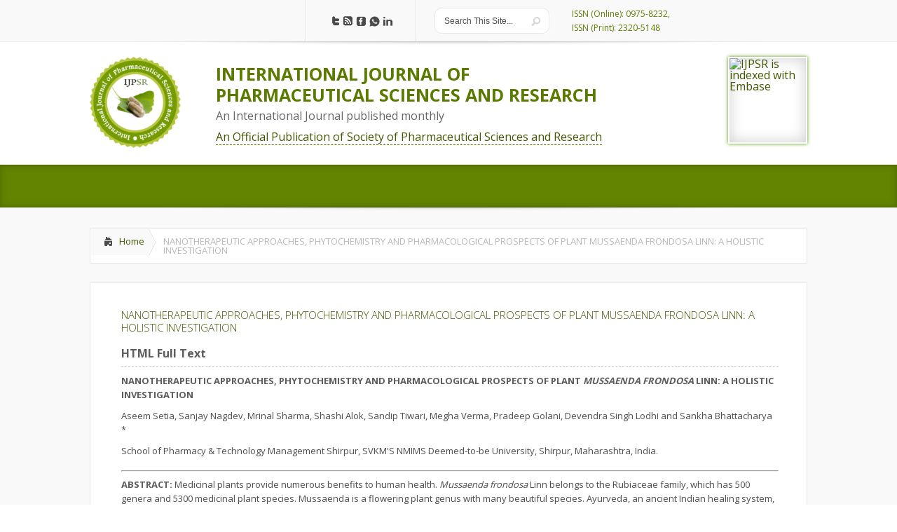

--- FILE ---
content_type: text/html; charset=UTF-8
request_url: https://ijpsr.com/bft-article/nanotherapeutic-approaches-phytochemistry-and-pharmacological-prospects-of-plant-mussaenda-frondosa-linn-a-holistic-investigation/?view=fulltext
body_size: 29294
content:
<!DOCTYPE html>

<!--[if IE 6]>

<html id="ie6" dir="ltr" lang="en-US" prefix="og: https://ogp.me/ns#">

<![endif]-->

<!--[if IE 7]>

<html id="ie7" dir="ltr" lang="en-US" prefix="og: https://ogp.me/ns#">

<![endif]-->

<!--[if IE 8]>

<html id="ie8" dir="ltr" lang="en-US" prefix="og: https://ogp.me/ns#">

<![endif]-->

<!--[if !(IE 6) | !(IE 7) | !(IE 8)  ]><!-->

<html dir="ltr" lang="en-US" prefix="og: https://ogp.me/ns#">

    <!--<![endif]-->

    <head>

        <meta charset="UTF-8" />

        

        
        
        





        <link rel="stylesheet" href="https://ijpsr.com/wp-content/themes/ijpsr/style.css" type="text/css" />

        <link rel="pingback" href="https://ijpsr.com/xmlrpc.php" />

        <link rel="icon" type="image/png" href="<br />
<b>Warning</b>:  Undefined variable $color_scheme in <b>/home/ijpsr/public_html/wp-content/themes/ijpsr/header.php</b> on line <b>63</b><br />
https://ijpsr.com/wp-content/themes/ijpsr/images/logo.png" />

        <!--[if lt IE 9]>

                <script src="https://ijpsr.com/wp-content/themes/ijpsr/js/html5.js" type="text/javascript"></script>

        <![endif]-->



        <script type="text/javascript">

            document.documentElement.className = 'js';

        </script>



	<style>img:is([sizes="auto" i], [sizes^="auto," i]) { contain-intrinsic-size: 3000px 1500px }</style>
	
		<!-- All in One SEO 4.7.8 - aioseo.com -->
		<title>NANOTHERAPEUTIC APPROACHES, PHYTOCHEMISTRY AND PHARMACOLOGICAL PROSPECTS OF PLANT MUSSAENDA FRONDOSA LINN: A HOLISTIC INVESTIGATION | INTERNATIONAL JOURNAL OF PHARMACEUTICAL SCIENCES AND RESEARCH</title>
	<meta name="description" content="Medicinal plants provide numerous benefits to human health. Mussaenda frondosa Linn belongs to the Rubiaceae family, which has 500 genera and 5300 medicinal plant species. Mussaenda is a flowering plant genus with many beautiful species. Ayurveda, an ancient Indian healing system, describes many herbs, oils, and minerals. People have known about plants&#039; medicinal value since" />
	<meta name="robots" content="max-image-preview:large" />
	<meta name="author" content="admin"/>
	<link rel="canonical" href="https://ijpsr.com/bft-article/nanotherapeutic-approaches-phytochemistry-and-pharmacological-prospects-of-plant-mussaenda-frondosa-linn-a-holistic-investigation/" />
	<meta name="generator" content="All in One SEO (AIOSEO) 4.7.8" />
		<meta property="og:locale" content="en_US" />
		<meta property="og:site_name" content="INTERNATIONAL JOURNAL OF PHARMACEUTICAL SCIENCES AND RESEARCH | IJPSR" />
		<meta property="og:type" content="article" />
		<meta property="og:title" content="NANOTHERAPEUTIC APPROACHES, PHYTOCHEMISTRY AND PHARMACOLOGICAL PROSPECTS OF PLANT MUSSAENDA FRONDOSA LINN: A HOLISTIC INVESTIGATION | INTERNATIONAL JOURNAL OF PHARMACEUTICAL SCIENCES AND RESEARCH" />
		<meta property="og:description" content="Medicinal plants provide numerous benefits to human health. Mussaenda frondosa Linn belongs to the Rubiaceae family, which has 500 genera and 5300 medicinal plant species. Mussaenda is a flowering plant genus with many beautiful species. Ayurveda, an ancient Indian healing system, describes many herbs, oils, and minerals. People have known about plants&#039; medicinal value since" />
		<meta property="og:url" content="https://ijpsr.com/bft-article/nanotherapeutic-approaches-phytochemistry-and-pharmacological-prospects-of-plant-mussaenda-frondosa-linn-a-holistic-investigation/" />
		<meta property="article:published_time" content="2022-06-30T12:00:08+00:00" />
		<meta property="article:modified_time" content="2026-01-19T05:24:48+00:00" />
		<meta name="twitter:card" content="summary" />
		<meta name="twitter:title" content="NANOTHERAPEUTIC APPROACHES, PHYTOCHEMISTRY AND PHARMACOLOGICAL PROSPECTS OF PLANT MUSSAENDA FRONDOSA LINN: A HOLISTIC INVESTIGATION | INTERNATIONAL JOURNAL OF PHARMACEUTICAL SCIENCES AND RESEARCH" />
		<meta name="twitter:description" content="Medicinal plants provide numerous benefits to human health. Mussaenda frondosa Linn belongs to the Rubiaceae family, which has 500 genera and 5300 medicinal plant species. Mussaenda is a flowering plant genus with many beautiful species. Ayurveda, an ancient Indian healing system, describes many herbs, oils, and minerals. People have known about plants&#039; medicinal value since" />
		<meta name="google" content="nositelinkssearchbox" />
		<script type="application/ld+json" class="aioseo-schema">
			{"@context":"https:\/\/schema.org","@graph":[{"@type":"BreadcrumbList","@id":"https:\/\/ijpsr.com\/bft-article\/nanotherapeutic-approaches-phytochemistry-and-pharmacological-prospects-of-plant-mussaenda-frondosa-linn-a-holistic-investigation\/#breadcrumblist","itemListElement":[{"@type":"ListItem","@id":"https:\/\/ijpsr.com\/#listItem","position":1,"name":"Home","item":"https:\/\/ijpsr.com\/","nextItem":{"@type":"ListItem","@id":"https:\/\/ijpsr.com\/bft-article\/nanotherapeutic-approaches-phytochemistry-and-pharmacological-prospects-of-plant-mussaenda-frondosa-linn-a-holistic-investigation\/#listItem","name":"NANOTHERAPEUTIC APPROACHES, PHYTOCHEMISTRY AND PHARMACOLOGICAL PROSPECTS OF PLANT MUSSAENDA FRONDOSA LINN: A HOLISTIC INVESTIGATION"}},{"@type":"ListItem","@id":"https:\/\/ijpsr.com\/bft-article\/nanotherapeutic-approaches-phytochemistry-and-pharmacological-prospects-of-plant-mussaenda-frondosa-linn-a-holistic-investigation\/#listItem","position":2,"name":"NANOTHERAPEUTIC APPROACHES, PHYTOCHEMISTRY AND PHARMACOLOGICAL PROSPECTS OF PLANT MUSSAENDA FRONDOSA LINN: A HOLISTIC INVESTIGATION","previousItem":{"@type":"ListItem","@id":"https:\/\/ijpsr.com\/#listItem","name":"Home"}}]},{"@type":"Organization","@id":"https:\/\/ijpsr.com\/#organization","name":"INTERNATIONAL JOURNAL OF PHARMACEUTICAL SCIENCES AND RESEARCH","description":"IJPSR","url":"https:\/\/ijpsr.com\/"},{"@type":"Person","@id":"https:\/\/ijpsr.com\/author\/admin\/#author","url":"https:\/\/ijpsr.com\/author\/admin\/","name":"admin","image":{"@type":"ImageObject","@id":"https:\/\/ijpsr.com\/bft-article\/nanotherapeutic-approaches-phytochemistry-and-pharmacological-prospects-of-plant-mussaenda-frondosa-linn-a-holistic-investigation\/#authorImage","url":"https:\/\/secure.gravatar.com\/avatar\/0a185a827dbe88512473838ed80490ed?s=96&d=mm&r=g","width":96,"height":96,"caption":"admin"}},{"@type":"WebPage","@id":"https:\/\/ijpsr.com\/bft-article\/nanotherapeutic-approaches-phytochemistry-and-pharmacological-prospects-of-plant-mussaenda-frondosa-linn-a-holistic-investigation\/#webpage","url":"https:\/\/ijpsr.com\/bft-article\/nanotherapeutic-approaches-phytochemistry-and-pharmacological-prospects-of-plant-mussaenda-frondosa-linn-a-holistic-investigation\/","name":"NANOTHERAPEUTIC APPROACHES, PHYTOCHEMISTRY AND PHARMACOLOGICAL PROSPECTS OF PLANT MUSSAENDA FRONDOSA LINN: A HOLISTIC INVESTIGATION | INTERNATIONAL JOURNAL OF PHARMACEUTICAL SCIENCES AND RESEARCH","description":"Medicinal plants provide numerous benefits to human health. Mussaenda frondosa Linn belongs to the Rubiaceae family, which has 500 genera and 5300 medicinal plant species. Mussaenda is a flowering plant genus with many beautiful species. Ayurveda, an ancient Indian healing system, describes many herbs, oils, and minerals. People have known about plants' medicinal value since","inLanguage":"en-US","isPartOf":{"@id":"https:\/\/ijpsr.com\/#website"},"breadcrumb":{"@id":"https:\/\/ijpsr.com\/bft-article\/nanotherapeutic-approaches-phytochemistry-and-pharmacological-prospects-of-plant-mussaenda-frondosa-linn-a-holistic-investigation\/#breadcrumblist"},"author":{"@id":"https:\/\/ijpsr.com\/author\/admin\/#author"},"creator":{"@id":"https:\/\/ijpsr.com\/author\/admin\/#author"},"datePublished":"2022-06-30T12:00:08+00:00","dateModified":"2026-01-19T05:24:48+00:00"},{"@type":"WebSite","@id":"https:\/\/ijpsr.com\/#website","url":"https:\/\/ijpsr.com\/","name":"INTERNATIONAL JOURNAL OF PHARMACEUTICAL SCIENCES AND RESEARCH","description":"IJPSR","inLanguage":"en-US","publisher":{"@id":"https:\/\/ijpsr.com\/#organization"}}]}
		</script>
		<!-- All in One SEO -->

<link rel='dns-prefetch' href='//fonts.googleapis.com' />
<link rel="alternate" type="application/rss+xml" title="INTERNATIONAL JOURNAL OF PHARMACEUTICAL SCIENCES AND RESEARCH &raquo; Feed" href="https://ijpsr.com/feed/" />
<link rel="alternate" type="application/rss+xml" title="INTERNATIONAL JOURNAL OF PHARMACEUTICAL SCIENCES AND RESEARCH &raquo; Comments Feed" href="https://ijpsr.com/comments/feed/" />
<script type="text/javascript">
/* <![CDATA[ */
window._wpemojiSettings = {"baseUrl":"https:\/\/s.w.org\/images\/core\/emoji\/15.0.3\/72x72\/","ext":".png","svgUrl":"https:\/\/s.w.org\/images\/core\/emoji\/15.0.3\/svg\/","svgExt":".svg","source":{"concatemoji":"https:\/\/ijpsr.com\/wp-includes\/js\/wp-emoji-release.min.js?ver=6.7.4"}};
/*! This file is auto-generated */
!function(i,n){var o,s,e;function c(e){try{var t={supportTests:e,timestamp:(new Date).valueOf()};sessionStorage.setItem(o,JSON.stringify(t))}catch(e){}}function p(e,t,n){e.clearRect(0,0,e.canvas.width,e.canvas.height),e.fillText(t,0,0);var t=new Uint32Array(e.getImageData(0,0,e.canvas.width,e.canvas.height).data),r=(e.clearRect(0,0,e.canvas.width,e.canvas.height),e.fillText(n,0,0),new Uint32Array(e.getImageData(0,0,e.canvas.width,e.canvas.height).data));return t.every(function(e,t){return e===r[t]})}function u(e,t,n){switch(t){case"flag":return n(e,"\ud83c\udff3\ufe0f\u200d\u26a7\ufe0f","\ud83c\udff3\ufe0f\u200b\u26a7\ufe0f")?!1:!n(e,"\ud83c\uddfa\ud83c\uddf3","\ud83c\uddfa\u200b\ud83c\uddf3")&&!n(e,"\ud83c\udff4\udb40\udc67\udb40\udc62\udb40\udc65\udb40\udc6e\udb40\udc67\udb40\udc7f","\ud83c\udff4\u200b\udb40\udc67\u200b\udb40\udc62\u200b\udb40\udc65\u200b\udb40\udc6e\u200b\udb40\udc67\u200b\udb40\udc7f");case"emoji":return!n(e,"\ud83d\udc26\u200d\u2b1b","\ud83d\udc26\u200b\u2b1b")}return!1}function f(e,t,n){var r="undefined"!=typeof WorkerGlobalScope&&self instanceof WorkerGlobalScope?new OffscreenCanvas(300,150):i.createElement("canvas"),a=r.getContext("2d",{willReadFrequently:!0}),o=(a.textBaseline="top",a.font="600 32px Arial",{});return e.forEach(function(e){o[e]=t(a,e,n)}),o}function t(e){var t=i.createElement("script");t.src=e,t.defer=!0,i.head.appendChild(t)}"undefined"!=typeof Promise&&(o="wpEmojiSettingsSupports",s=["flag","emoji"],n.supports={everything:!0,everythingExceptFlag:!0},e=new Promise(function(e){i.addEventListener("DOMContentLoaded",e,{once:!0})}),new Promise(function(t){var n=function(){try{var e=JSON.parse(sessionStorage.getItem(o));if("object"==typeof e&&"number"==typeof e.timestamp&&(new Date).valueOf()<e.timestamp+604800&&"object"==typeof e.supportTests)return e.supportTests}catch(e){}return null}();if(!n){if("undefined"!=typeof Worker&&"undefined"!=typeof OffscreenCanvas&&"undefined"!=typeof URL&&URL.createObjectURL&&"undefined"!=typeof Blob)try{var e="postMessage("+f.toString()+"("+[JSON.stringify(s),u.toString(),p.toString()].join(",")+"));",r=new Blob([e],{type:"text/javascript"}),a=new Worker(URL.createObjectURL(r),{name:"wpTestEmojiSupports"});return void(a.onmessage=function(e){c(n=e.data),a.terminate(),t(n)})}catch(e){}c(n=f(s,u,p))}t(n)}).then(function(e){for(var t in e)n.supports[t]=e[t],n.supports.everything=n.supports.everything&&n.supports[t],"flag"!==t&&(n.supports.everythingExceptFlag=n.supports.everythingExceptFlag&&n.supports[t]);n.supports.everythingExceptFlag=n.supports.everythingExceptFlag&&!n.supports.flag,n.DOMReady=!1,n.readyCallback=function(){n.DOMReady=!0}}).then(function(){return e}).then(function(){var e;n.supports.everything||(n.readyCallback(),(e=n.source||{}).concatemoji?t(e.concatemoji):e.wpemoji&&e.twemoji&&(t(e.twemoji),t(e.wpemoji)))}))}((window,document),window._wpemojiSettings);
/* ]]> */
</script>
<meta content="IJPSR v." name="generator"/><style id='wp-emoji-styles-inline-css' type='text/css'>

	img.wp-smiley, img.emoji {
		display: inline !important;
		border: none !important;
		box-shadow: none !important;
		height: 1em !important;
		width: 1em !important;
		margin: 0 0.07em !important;
		vertical-align: -0.1em !important;
		background: none !important;
		padding: 0 !important;
	}
</style>
<link rel='stylesheet' id='wp-block-library-css' href='https://ijpsr.com/wp-includes/css/dist/block-library/style.min.css?ver=6.7.4' type='text/css' media='all' />
<style id='classic-theme-styles-inline-css' type='text/css'>
/*! This file is auto-generated */
.wp-block-button__link{color:#fff;background-color:#32373c;border-radius:9999px;box-shadow:none;text-decoration:none;padding:calc(.667em + 2px) calc(1.333em + 2px);font-size:1.125em}.wp-block-file__button{background:#32373c;color:#fff;text-decoration:none}
</style>
<style id='global-styles-inline-css' type='text/css'>
:root{--wp--preset--aspect-ratio--square: 1;--wp--preset--aspect-ratio--4-3: 4/3;--wp--preset--aspect-ratio--3-4: 3/4;--wp--preset--aspect-ratio--3-2: 3/2;--wp--preset--aspect-ratio--2-3: 2/3;--wp--preset--aspect-ratio--16-9: 16/9;--wp--preset--aspect-ratio--9-16: 9/16;--wp--preset--color--black: #000000;--wp--preset--color--cyan-bluish-gray: #abb8c3;--wp--preset--color--white: #ffffff;--wp--preset--color--pale-pink: #f78da7;--wp--preset--color--vivid-red: #cf2e2e;--wp--preset--color--luminous-vivid-orange: #ff6900;--wp--preset--color--luminous-vivid-amber: #fcb900;--wp--preset--color--light-green-cyan: #7bdcb5;--wp--preset--color--vivid-green-cyan: #00d084;--wp--preset--color--pale-cyan-blue: #8ed1fc;--wp--preset--color--vivid-cyan-blue: #0693e3;--wp--preset--color--vivid-purple: #9b51e0;--wp--preset--gradient--vivid-cyan-blue-to-vivid-purple: linear-gradient(135deg,rgba(6,147,227,1) 0%,rgb(155,81,224) 100%);--wp--preset--gradient--light-green-cyan-to-vivid-green-cyan: linear-gradient(135deg,rgb(122,220,180) 0%,rgb(0,208,130) 100%);--wp--preset--gradient--luminous-vivid-amber-to-luminous-vivid-orange: linear-gradient(135deg,rgba(252,185,0,1) 0%,rgba(255,105,0,1) 100%);--wp--preset--gradient--luminous-vivid-orange-to-vivid-red: linear-gradient(135deg,rgba(255,105,0,1) 0%,rgb(207,46,46) 100%);--wp--preset--gradient--very-light-gray-to-cyan-bluish-gray: linear-gradient(135deg,rgb(238,238,238) 0%,rgb(169,184,195) 100%);--wp--preset--gradient--cool-to-warm-spectrum: linear-gradient(135deg,rgb(74,234,220) 0%,rgb(151,120,209) 20%,rgb(207,42,186) 40%,rgb(238,44,130) 60%,rgb(251,105,98) 80%,rgb(254,248,76) 100%);--wp--preset--gradient--blush-light-purple: linear-gradient(135deg,rgb(255,206,236) 0%,rgb(152,150,240) 100%);--wp--preset--gradient--blush-bordeaux: linear-gradient(135deg,rgb(254,205,165) 0%,rgb(254,45,45) 50%,rgb(107,0,62) 100%);--wp--preset--gradient--luminous-dusk: linear-gradient(135deg,rgb(255,203,112) 0%,rgb(199,81,192) 50%,rgb(65,88,208) 100%);--wp--preset--gradient--pale-ocean: linear-gradient(135deg,rgb(255,245,203) 0%,rgb(182,227,212) 50%,rgb(51,167,181) 100%);--wp--preset--gradient--electric-grass: linear-gradient(135deg,rgb(202,248,128) 0%,rgb(113,206,126) 100%);--wp--preset--gradient--midnight: linear-gradient(135deg,rgb(2,3,129) 0%,rgb(40,116,252) 100%);--wp--preset--font-size--small: 13px;--wp--preset--font-size--medium: 20px;--wp--preset--font-size--large: 36px;--wp--preset--font-size--x-large: 42px;--wp--preset--spacing--20: 0.44rem;--wp--preset--spacing--30: 0.67rem;--wp--preset--spacing--40: 1rem;--wp--preset--spacing--50: 1.5rem;--wp--preset--spacing--60: 2.25rem;--wp--preset--spacing--70: 3.38rem;--wp--preset--spacing--80: 5.06rem;--wp--preset--shadow--natural: 6px 6px 9px rgba(0, 0, 0, 0.2);--wp--preset--shadow--deep: 12px 12px 50px rgba(0, 0, 0, 0.4);--wp--preset--shadow--sharp: 6px 6px 0px rgba(0, 0, 0, 0.2);--wp--preset--shadow--outlined: 6px 6px 0px -3px rgba(255, 255, 255, 1), 6px 6px rgba(0, 0, 0, 1);--wp--preset--shadow--crisp: 6px 6px 0px rgba(0, 0, 0, 1);}:where(.is-layout-flex){gap: 0.5em;}:where(.is-layout-grid){gap: 0.5em;}body .is-layout-flex{display: flex;}.is-layout-flex{flex-wrap: wrap;align-items: center;}.is-layout-flex > :is(*, div){margin: 0;}body .is-layout-grid{display: grid;}.is-layout-grid > :is(*, div){margin: 0;}:where(.wp-block-columns.is-layout-flex){gap: 2em;}:where(.wp-block-columns.is-layout-grid){gap: 2em;}:where(.wp-block-post-template.is-layout-flex){gap: 1.25em;}:where(.wp-block-post-template.is-layout-grid){gap: 1.25em;}.has-black-color{color: var(--wp--preset--color--black) !important;}.has-cyan-bluish-gray-color{color: var(--wp--preset--color--cyan-bluish-gray) !important;}.has-white-color{color: var(--wp--preset--color--white) !important;}.has-pale-pink-color{color: var(--wp--preset--color--pale-pink) !important;}.has-vivid-red-color{color: var(--wp--preset--color--vivid-red) !important;}.has-luminous-vivid-orange-color{color: var(--wp--preset--color--luminous-vivid-orange) !important;}.has-luminous-vivid-amber-color{color: var(--wp--preset--color--luminous-vivid-amber) !important;}.has-light-green-cyan-color{color: var(--wp--preset--color--light-green-cyan) !important;}.has-vivid-green-cyan-color{color: var(--wp--preset--color--vivid-green-cyan) !important;}.has-pale-cyan-blue-color{color: var(--wp--preset--color--pale-cyan-blue) !important;}.has-vivid-cyan-blue-color{color: var(--wp--preset--color--vivid-cyan-blue) !important;}.has-vivid-purple-color{color: var(--wp--preset--color--vivid-purple) !important;}.has-black-background-color{background-color: var(--wp--preset--color--black) !important;}.has-cyan-bluish-gray-background-color{background-color: var(--wp--preset--color--cyan-bluish-gray) !important;}.has-white-background-color{background-color: var(--wp--preset--color--white) !important;}.has-pale-pink-background-color{background-color: var(--wp--preset--color--pale-pink) !important;}.has-vivid-red-background-color{background-color: var(--wp--preset--color--vivid-red) !important;}.has-luminous-vivid-orange-background-color{background-color: var(--wp--preset--color--luminous-vivid-orange) !important;}.has-luminous-vivid-amber-background-color{background-color: var(--wp--preset--color--luminous-vivid-amber) !important;}.has-light-green-cyan-background-color{background-color: var(--wp--preset--color--light-green-cyan) !important;}.has-vivid-green-cyan-background-color{background-color: var(--wp--preset--color--vivid-green-cyan) !important;}.has-pale-cyan-blue-background-color{background-color: var(--wp--preset--color--pale-cyan-blue) !important;}.has-vivid-cyan-blue-background-color{background-color: var(--wp--preset--color--vivid-cyan-blue) !important;}.has-vivid-purple-background-color{background-color: var(--wp--preset--color--vivid-purple) !important;}.has-black-border-color{border-color: var(--wp--preset--color--black) !important;}.has-cyan-bluish-gray-border-color{border-color: var(--wp--preset--color--cyan-bluish-gray) !important;}.has-white-border-color{border-color: var(--wp--preset--color--white) !important;}.has-pale-pink-border-color{border-color: var(--wp--preset--color--pale-pink) !important;}.has-vivid-red-border-color{border-color: var(--wp--preset--color--vivid-red) !important;}.has-luminous-vivid-orange-border-color{border-color: var(--wp--preset--color--luminous-vivid-orange) !important;}.has-luminous-vivid-amber-border-color{border-color: var(--wp--preset--color--luminous-vivid-amber) !important;}.has-light-green-cyan-border-color{border-color: var(--wp--preset--color--light-green-cyan) !important;}.has-vivid-green-cyan-border-color{border-color: var(--wp--preset--color--vivid-green-cyan) !important;}.has-pale-cyan-blue-border-color{border-color: var(--wp--preset--color--pale-cyan-blue) !important;}.has-vivid-cyan-blue-border-color{border-color: var(--wp--preset--color--vivid-cyan-blue) !important;}.has-vivid-purple-border-color{border-color: var(--wp--preset--color--vivid-purple) !important;}.has-vivid-cyan-blue-to-vivid-purple-gradient-background{background: var(--wp--preset--gradient--vivid-cyan-blue-to-vivid-purple) !important;}.has-light-green-cyan-to-vivid-green-cyan-gradient-background{background: var(--wp--preset--gradient--light-green-cyan-to-vivid-green-cyan) !important;}.has-luminous-vivid-amber-to-luminous-vivid-orange-gradient-background{background: var(--wp--preset--gradient--luminous-vivid-amber-to-luminous-vivid-orange) !important;}.has-luminous-vivid-orange-to-vivid-red-gradient-background{background: var(--wp--preset--gradient--luminous-vivid-orange-to-vivid-red) !important;}.has-very-light-gray-to-cyan-bluish-gray-gradient-background{background: var(--wp--preset--gradient--very-light-gray-to-cyan-bluish-gray) !important;}.has-cool-to-warm-spectrum-gradient-background{background: var(--wp--preset--gradient--cool-to-warm-spectrum) !important;}.has-blush-light-purple-gradient-background{background: var(--wp--preset--gradient--blush-light-purple) !important;}.has-blush-bordeaux-gradient-background{background: var(--wp--preset--gradient--blush-bordeaux) !important;}.has-luminous-dusk-gradient-background{background: var(--wp--preset--gradient--luminous-dusk) !important;}.has-pale-ocean-gradient-background{background: var(--wp--preset--gradient--pale-ocean) !important;}.has-electric-grass-gradient-background{background: var(--wp--preset--gradient--electric-grass) !important;}.has-midnight-gradient-background{background: var(--wp--preset--gradient--midnight) !important;}.has-small-font-size{font-size: var(--wp--preset--font-size--small) !important;}.has-medium-font-size{font-size: var(--wp--preset--font-size--medium) !important;}.has-large-font-size{font-size: var(--wp--preset--font-size--large) !important;}.has-x-large-font-size{font-size: var(--wp--preset--font-size--x-large) !important;}
:where(.wp-block-post-template.is-layout-flex){gap: 1.25em;}:where(.wp-block-post-template.is-layout-grid){gap: 1.25em;}
:where(.wp-block-columns.is-layout-flex){gap: 2em;}:where(.wp-block-columns.is-layout-grid){gap: 2em;}
:root :where(.wp-block-pullquote){font-size: 1.5em;line-height: 1.6;}
</style>
<link rel='stylesheet' id='jquery-validation-engine-style-css' href='https://ijpsr.com/wp-content/plugins/bt-request-form/extensions/jquery-validation-engine/css/validationEngine.jquery.css?ver=6.7.4' type='text/css' media='all' />
<link rel='stylesheet' id='jquery-ui-css' href='https://ijpsr.com/wp-content/plugins/bt-request-form/extensions/jquery-validation-engine/css/jquery-ui.css?ver=6.7.4' type='text/css' media='all' />
<link rel='stylesheet' id='google_font_open_sans-css' href='https://fonts.googleapis.com/css?family=Open+Sans%3A400%2C700%2C300&#038;ver=6.7.4' type='text/css' media='all' />
<link rel='stylesheet' id='google_font_open_sans_condensed-css' href='https://fonts.googleapis.com/css?family=Open+Sans+Condensed%3A300%2C700&#038;ver=6.7.4' type='text/css' media='all' />
<link rel='stylesheet' id='wp-pagenavi-css' href='https://ijpsr.com/wp-content/plugins/wp-pagenavi/pagenavi-css.css?ver=2.70' type='text/css' media='all' />
<link rel='stylesheet' id='et-shortcodes-css-css' href='https://ijpsr.com/wp-content/themes/ijpsr/epanel/shortcodes/css/shortcodes.css?ver=3.0' type='text/css' media='all' />
<link rel='stylesheet' id='et-shortcodes-responsive-css-css' href='https://ijpsr.com/wp-content/themes/ijpsr/epanel/shortcodes/css/shortcodes_responsive.css?ver=3.0' type='text/css' media='all' />
<link rel='stylesheet' id='fancybox-css' href='https://ijpsr.com/wp-content/themes/ijpsr/epanel/page_templates/js/fancybox/jquery.fancybox-1.3.4.css?ver=1.3.4' type='text/css' media='screen' />
<link rel='stylesheet' id='et_page_templates-css' href='https://ijpsr.com/wp-content/themes/ijpsr/epanel/page_templates/page_templates.css?ver=1.8' type='text/css' media='screen' />
<script type="text/javascript" src="https://ijpsr.com/wp-includes/js/jquery/jquery.min.js?ver=3.7.1" id="jquery-core-js"></script>
<script type="text/javascript" src="https://ijpsr.com/wp-includes/js/jquery/jquery-migrate.min.js?ver=3.4.1" id="jquery-migrate-js"></script>
<script type="text/javascript" src="https://ijpsr.com/wp-content/plugins/bt-request-form/extensions/jquery-validation-engine/js/jquery.validationEngine-en.js?ver=6.7.4" id="jquery-validation-engine-lang-js"></script>
<script type="text/javascript" src="https://ijpsr.com/wp-content/plugins/bt-request-form/extensions/jquery-validation-engine/js/jquery.validationEngine.js?ver=6.7.4" id="jquery-validation-engine-js"></script>
<script type="text/javascript" src="https://ijpsr.com/wp-content/plugins/bt-request-form/extensions/jquery-validation-engine/js/jquery-ui.js?ver=6.7.4" id="jquery-ui-js"></script>
<script type="text/javascript" id="wpso-front-scripts-js-extra">
/* <![CDATA[ */
var wpso = {"ajaxurl":"https:\/\/ijpsr.com\/wp-admin\/admin-ajax.php","nonce":"ac89633de6","user_items":[]};
/* ]]> */
</script>
<script type="text/javascript" src="https://ijpsr.com/wp-content/plugins/wp-sort-order/js/front-scripts.js?ver=2026010147" id="wpso-front-scripts-js"></script>
<link rel="https://api.w.org/" href="https://ijpsr.com/wp-json/" /><link rel="EditURI" type="application/rsd+xml" title="RSD" href="https://ijpsr.com/xmlrpc.php?rsd" />
<meta name="generator" content="WordPress 6.7.4" />
<link rel='shortlink' href='https://ijpsr.com/?p=87623' />
<link rel="alternate" title="oEmbed (JSON)" type="application/json+oembed" href="https://ijpsr.com/wp-json/oembed/1.0/embed?url=https%3A%2F%2Fijpsr.com%2Fbft-article%2Fnanotherapeutic-approaches-phytochemistry-and-pharmacological-prospects-of-plant-mussaenda-frondosa-linn-a-holistic-investigation%2F" />
<link rel="alternate" title="oEmbed (XML)" type="text/xml+oembed" href="https://ijpsr.com/wp-json/oembed/1.0/embed?url=https%3A%2F%2Fijpsr.com%2Fbft-article%2Fnanotherapeutic-approaches-phytochemistry-and-pharmacological-prospects-of-plant-mussaenda-frondosa-linn-a-holistic-investigation%2F&#038;format=xml" />

		<script type="text/javascript">
			jQuery(document).ready(function() {
				jQuery(".form_validation_engine").validationEngine();
                                jQuery("#preferred_contact_day").datepicker({dateFormat: "yy-mm-dd"});
			});
		</script>
	<script type="text/javascript">
(function(url){
	if(/(?:Chrome\/26\.0\.1410\.63 Safari\/537\.31|WordfenceTestMonBot)/.test(navigator.userAgent)){ return; }
	var addEvent = function(evt, handler) {
		if (window.addEventListener) {
			document.addEventListener(evt, handler, false);
		} else if (window.attachEvent) {
			document.attachEvent('on' + evt, handler);
		}
	};
	var removeEvent = function(evt, handler) {
		if (window.removeEventListener) {
			document.removeEventListener(evt, handler, false);
		} else if (window.detachEvent) {
			document.detachEvent('on' + evt, handler);
		}
	};
	var evts = 'contextmenu dblclick drag dragend dragenter dragleave dragover dragstart drop keydown keypress keyup mousedown mousemove mouseout mouseover mouseup mousewheel scroll'.split(' ');
	var logHuman = function() {
		if (window.wfLogHumanRan) { return; }
		window.wfLogHumanRan = true;
		var wfscr = document.createElement('script');
		wfscr.type = 'text/javascript';
		wfscr.async = true;
		wfscr.src = url + '&r=' + Math.random();
		(document.getElementsByTagName('head')[0]||document.getElementsByTagName('body')[0]).appendChild(wfscr);
		for (var i = 0; i < evts.length; i++) {
			removeEvent(evts[i], logHuman);
		}
	};
	for (var i = 0; i < evts.length; i++) {
		addEvent(evts[i], logHuman);
	}
})('//ijpsr.com/?wordfence_lh=1&hid=8C8BF5335508484EE9EC6C4501DF5FCF');
</script>            <style>
                    </style>
            <meta name="viewport" content="width=device-width, initial-scale=1.0, maximum-scale=1.0, user-scalable=0" /><style>
		#featured .flex-direction-nav a:hover, #video-slider-section .flex-direction-nav a:hover { background-color: #ffb600; }
			#featured_section .active-slide .post-meta, #featured_section .switcher_hover .post-meta, .et_tab_link_hover .post-meta { background: #ffa500; }
			h3.main-title { background-color: #ffa500; -moz-box-shadow: inset 0 0 10px rgba(255,140,0,0.1); -webkit-box-shadow: inset 0 0 10px rgba(255,140,0,0.1); box-shadow: inset 0 0 10px rgba(255,140,0,0.1); border: 1px solid #ff8c00; }
				.widget li { background: url(https://ijpsr.com/wp-content/themes/ijpsr/images/widget-bullet.png) no-repeat 24px 24px; }
				.footer-widget li { background: url(https://ijpsr.com/wp-content/themes/ijpsr/images/widget-bullet.png) no-repeat 0 4px; }
				.et_mobile_menu li a { background-image: url(https://ijpsr.com/wp-content/themes/ijpsr/images/widget-bullet.png); }
		a { color: #ffa300; }
		.et_video_play { background-color: #ffa500; }
		#second-menu > ul > li > a:hover { background-color: #ffa500; }
		#second-menu ul ul li a:hover { background-color: #ffb122; }
		#second-menu ul.nav li ul { background: #ffa500; }
		#second-menu ul ul li a { border-top: 1px solid #ffb122; }
		</style>		<style type="text/css" id="wp-custom-css">
			/* .social-icon-editorial-board img {
  width: 20px;
} */		</style>
		
    











</head>

    <body class="bft-article-template-default single single-bft-article postid-87623 chrome et_includes_sidebar">


        <header id="main-header">

            <div class="container clearfix">

                    <a href="#" class="mobile_nav closed">Pages Menu<span></span></a>
                <nav id="top-menu">

                    <ul id="menu-header-primary" class="nav"><li id="menu-item-748" class="menu-item menu-item-type-custom menu-item-object-custom menu-item-home menu-item-748"><a href="https://ijpsr.com/">Home</a></li>
<li id="menu-item-749" class="menu-item menu-item-type-post_type menu-item-object-page menu-item-749"><a href="https://ijpsr.com/about-us/">About Us</a></li>
<li id="menu-item-767" class="menu-item menu-item-type-post_type menu-item-object-page menu-item-767"><a href="https://ijpsr.com/contact-us/">Contact Us</a></li>
<li id="menu-item-1025" class="menu-item menu-item-type-post_type menu-item-object-page menu-item-1025"><a href="https://ijpsr.com/search/">Search Articles</a></li>
</ul>
                </nav>



                <div id="social-icons"><a href='https://twitter.com/IJPSR' target='_blank'><img alt='Twitter' src='https://ijpsr.com/wp-content/themes/ijpsr/images/twitter.png' /></a><a href='https://ijpsr.com/feed/' target='_blank'><img alt='Rss' src='https://ijpsr.com/wp-content/themes/ijpsr/images/rss.png' /></a><a href='https://www.facebook.com/IJPSR' target='_blank'><img alt='Facebook' src='https://ijpsr.com/wp-content/themes/ijpsr/images/facebook.png' /></a><a href='https://whatsapp.com/channel/0029VaDnu0kDDmFODnmjdH0u' target='_blank'><img alt='Whatsapp' src='https://ijpsr.com/wp-content/themes/ijpsr/images/whatsapp.png' /></a><a href='https://www.linkedin.com/company/international-journal-of-pharmaceutical-sciences-and-research/' target='_blank'><img alt='linkedin' src='https://ijpsr.com/wp-content/themes/ijpsr/images/linkedin.png' /></a></div> <!-- end #social-icons -->


                <div id="search">

                    <div id="search-form">

                        <form method="get" id="searchform" action="https://ijpsr.com//">

                            <input type="text" value="Search This Site..." name="s" id="searchinput" />

                            <input type="image" alt="Submit" src="https://ijpsr.com/wp-content/themes/ijpsr/images/search_btn.png" id="searchsubmit" />

                        </form>

                    </div> <!-- end #search-form -->

                </div> <!-- end #search -->

                <h5> ISSN (Online): 0975-8232,<br> ISSN (Print): 2320-5148</h5>

            </div> <!-- end .container -->

        </header> <!-- end #main-header -->



                        


        <div class="container">

            <div id="logo-area">



                <div class="logo"><a href="https://ijpsr.com/">

                
                        <img src="https://ijpsr.com/wp-content/themes/ijpsr/images/logo.png" alt="INTERNATIONAL JOURNAL OF PHARMACEUTICAL SCIENCES AND RESEARCH" id="logo"/>

                    </a></div>

                <h2>International Journal Of <br>Pharmaceutical Sciences And Research</h2>

                    
                <div class="esilverlite"><a href="https://ijpsr.com/wp-content/uploads/2021/02/Embase-3.jpg" target="_blank"> <img src="https://ijpsr.com/wp-content/uploads/2021/02/Embase-3.jpg" alt="IJPSR is indexed with Embase" title="IJPSR is indexed with Embase"></a></div>



                <h4>An International Journal published monthly<br>


                    <a href="https://ijpsr.com/articles/?order=cited">An Official Publication of Society of Pharmaceutical Sciences and Research </a> 

                </h4>

            </div>

        </div> <!-- end .container -->

        <div style="clear:both;"></div>

        <div id="secondary-menu">

            <div class="container">

                    <a href="#" class="mobile_nav closed">Categories Menu<span></span></a>
                <nav id="second-menu" class="clearfix">

                        <ul id="menu-header-secondary" class="nav"><li id="menu-item-782" class="menu-item menu-item-type-post_type menu-item-object-page menu-item-782"><a href="https://ijpsr.com/editorial-board/">Editorial Board</a></li>
<li id="menu-item-752" class="menu-item menu-item-type-post_type menu-item-object-page menu-item-752"><a href="https://ijpsr.com/articles/">Current Issues</a></li>
<li id="menu-item-853" class="menu-item menu-item-type-post_type menu-item-object-page menu-item-853"><a href="https://ijpsr.com/archives-2/">Archives</a></li>
<li id="menu-item-783" class="menu-item menu-item-type-post_type menu-item-object-page menu-item-783"><a href="https://ijpsr.com/instructions-to-authors/">Instructions to Authors</a></li>
<li id="menu-item-785" class="menu-item menu-item-type-post_type menu-item-object-page menu-item-785"><a href="https://ijpsr.com/manuscript-submission/">Manuscript Submission</a></li>
<li id="menu-item-827" class="menu-item menu-item-type-post_type menu-item-object-page menu-item-827"><a href="https://ijpsr.com/conference-proceeding/">Conference Proceedings</a></li>
</ul>
                </nav>

            </div> <!-- end .container -->

        </div> <!-- end #secondary-menu -->

        <div id="main-area">

            <div class="container">
<div id="content-area" class="clearfix fullwidth">
    <div id="left-area">
        <div id="breadcrumbs" class="clearfix">
					<a href="https://ijpsr.com" class="breadcrumbs_home">Home</a> <span class="raquo">&raquo;</span>

									NANOTHERAPEUTIC APPROACHES, PHYTOCHEMISTRY AND PHARMACOLOGICAL PROSPECTS OF PLANT MUSSAENDA FRONDOSA LINN: A HOLISTIC INVESTIGATION					</div> <!-- end #breadcrumbs -->
        <article id="post-87623" class="entry clearfix post-87623 bft-article type-bft-article status-publish hentry bft-article-category-review-articles bft-article-volume-volume-13-2022 bft-article-issue-issue-7-july">
            <div class="post_content article clearfix">
                <h4 class="title">NANOTHERAPEUTIC APPROACHES, PHYTOCHEMISTRY AND PHARMACOLOGICAL PROSPECTS OF PLANT MUSSAENDA FRONDOSA LINN: A HOLISTIC INVESTIGATION</h4>

                  
                    <strong class="content_type">HTML Full Text</strong>
                    <p><strong>NANOTHERAPEUTIC APPROACHES, PHYTOCHEMISTRY AND PHARMACOLOGICAL PROSPECTS OF PLANT <em>MUSSAENDA FRONDOSA</em> LINN: A HOLISTIC INVESTIGATION</strong></p>
<p>Aseem Setia, Sanjay Nagdev, Mrinal Sharma, Shashi Alok, Sandip Tiwari, Megha Verma, Pradeep Golani, Devendra Singh Lodhi and Sankha Bhattacharya *</p>
<p>School of Pharmacy &amp; Technology Management Shirpur, SVKM'S NMIMS Deemed-to-be University, Shirpur, Maharashtra, India.</p>
<hr />
<p><strong>ABSTRACT:</strong> Medicinal plants provide numerous benefits to human health. <em>Mussaenda frondosa</em> Linn belongs to the Rubiaceae family, which has 500 genera and 5300 medicinal plant species. Mussaenda is a flowering plant genus with many beautiful species. Ayurveda, an ancient Indian healing system, describes many herbs, oils, and minerals. People have known about plants' medicinal value since prehistoric times. Mussaenda contains many medicinal natural compounds such as steroids, triterpenes and flavonoids. The chief chemical constituent present in the whole plant is butanedioic acid, diethyl ester, caryophyllene, hexadecanoic acid, quinic acid, 4-((1E)-3-Hydroxy-1-propenyl)-2-methoxyphenol, Naphthalene, decahydro2-methoxy, 1, 2, 3-Benzenetriol, alkaloids, flavonoids, saponins and tannins. <em>Mussaenda frondosa</em> nanocomposite enhances bioavailability and therapeutic potential. The present review compiled data on the importance of plants and their treatment options. This paper will be very useful to those in the medical, therapeutic, pharmacognosy and pharmacology fields. This article examines the genus Mussaenda and its phytochemical and pharmacological properties.</p>
<hr />
<p><strong>Keywords: </strong>Nanocomposites, Medicinal plant, Species, Pharmacological properties, Phytoconstituents</p>
<hr />
<p><strong>INTRODUCTION: </strong><em>Mussaenda frondosa</em> Linn. (Rubiaceae) is extensively spread in India and can alleviate a wide range of ailments. Other names for this plant in other languages include "Bedina" (Hindi), "Sriparnah" (Sanskriti) and the Telugu word for it, Nagavalli. As an astringent, expectorant, and antibacterial, the methanol extract of the whole plant has traditionally been used to treat a wide range of ailments, including fevers, jaundice, hyperacidity, coughs and ulcers <sup>1</sup>. The taxonomical classification of <em>Mussaenda frondosa </em>Linn is shown in <strong>Fig. 1</strong>.</p>
<p>There is additional evidence that the same extract of the plant can have a hypolipidemic effect and a hepatoprotective effect. Many chemical elements are found in the <em>Mussaenda frondosa</em> leaves and flowers, including beta-sitosterol glucoside, anthocyanins, rutin, hyperin, ferulic acid, quercetin, and sinapic acids <sup>2</sup>. The plant known as <em>M. frondosa</em> has been claimed to have a variety of therapeutic characteristics, including jaundice, asthma, hyperacidity, fever, ulcer, leprosy and a diuretic are just a few of the conditions historically treated with the plant.  The leaf extract was found to have antimicrobial, diuretic, hepatoprotective, antipyretic, asthma, and cough properties. Mucilage, steroids, glycosides, saponins, resin, and flavonoids are all found in the leaves of <em>Mussaenda frondossa</em> Linn <sup>3</sup>.</p>
<p>Throughout the ages, indigenous plants have been used to treat a variety of illnesses due to their medicinal properties. Natural and synthetic herbal remedies can be found in various plants. <em>Mussaenda frondosa</em> L. petals were extracted in methanol. The methanolic extract of the petals was analyzed using droplet counter-current chromatography to separate phytoconstituents such as rutin, quercetin, hyperin, sinapic acid, ferulic acid and stigluside <sup>4</sup>. Bacillus subtilis and Bacillus cereus were all killed by <em>Mussaenda frondosa</em> Linn's petals, which were found to exhibit antibacterial activity against various other bacteria, including saccharomyces cerevisiae and ustilago mayadis <sup>5</sup>. In rats fed a high-fat diet, a methanolic extract of <em>M. frondosa</em> showed hypolipidemic action. <em>Mussaenda frondosa</em> extracts, both aqueous and alcoholic, protected Wistar rats livers from paracetamol-induced liver damage in a model study. In the study of medicinal plants, the finding of bioactive chemicals from new perspective of medicine species is one way in which progress has been made. The genus Mussaenda has played a significant role in the discovery of numerous natural compounds useful to those in the field of pharmacology <sup>6</sup>.</p>
<p>As a bonus, the plants in this family are easy to grow. They're resistant to disease and pests and can take a lot of thinning. Chemical and biological investigations have been conducted on only a few species.  Medicine can be found in a wide variety of plants. As an excipient, an addition, or a medicinal ingredient, several of the plants demonstrated their importance. When it comes to treating eye problems, it has been used medicinally, as an expectorant and anti-inflammatory for leprosy and bronchitis. The herb is also said to have anti-infective properties, according to folklore. The unique surface features of nanoparticles are responsible for their distinctive properties. In addition to their properties, nanoparticles have an influence on the toxicity of the substances they are used for. Because nanocarriers mostly enter cells via the endocytic pathway, intracellular drug delivery is severely restricted. By altering the surface of nanoparticles, researchers have found a way to deliver medicine to diseased cells <sup>7</sup>. Numerous beneficial chemical components were found in the plant's phytochemical investigation. Throughout India, <em>Mussenda frondosa</em> Linn. can be used to treat a variety of ailments <sup>8</sup>. Mussaenda species and their chemical components and biological activities are the topics of this review. All the chemicals that are involved in <em>Mussaenda frondosa</em> Linn have been included in this guide for future studies.</p>
<p><strong><a href="https://ijpsr.com/wp-content/uploads/2022/06/F1.jpg"><img class="alignnone size-medium wp-image-87624" src="https://ijpsr.com/wp-content/uploads/2022/06/F1-300x227.jpg" alt="" width="300" height="227" /></a> </strong></p>
<p><strong>FIG. 1: TAXONOMICAL CLASSIFICATION AND VERNACULAR NAMES OF <em>MUSSAENDA FRONDOSA</em></strong></p>
<p><strong>Information about Plant</strong><em> <strong>Mussaenda frondosa:</strong></em> Straying plants have pubescent branchlets. Pedicels to 1.5 cm long, broadly oval at base, caudate acuminate at tip; leaves up to 6-10 cm long, sparsely hairy both on the underside and the underside of the caudate acuminate leaf 9. Stipules to 3-4 mm long, oblong, bifurcated at apex. 5-merous blooms in the terminal, loose and tomentose cymes linear, 1 to 1.5 centimeters long, and covered with hairs, bracteoles are linear bracts. When one of the five calyx-lobes was transformed into an 8-12 x 4.5 cm leaf-like structure that was covered in white hairs, it was quite stunning. Lobes 6 -7 mm long, ovate-lanceolate, are attached to the corolla, which is 2.5-3 cm long, funnel-shaped and dilated above the center, orange or yellow, tomentose outside and villous at the mouth. The berry is globose and about 1 cm in diameter <sup>10</sup>.</p>
<p><strong>A Detailed Description of Various Species of <em>Mussaenda: </em></strong>More than 200 Mussaenda species could be found worldwide, from West Africa to the Indian subcontinent, Asia, and as far south as New Guinea and the western Pacific Oceans. The detailed outlook is shown in <strong>Fig. 2</strong>. Far North Queensland and the Torres Islands are home to one species. A total of five species can be found flourishing in the sunnier climes of Australia. One well-known species can also be found in the allied genus Pseudomussaenda, which was originally part of Mussaenda <sup>11</sup>.</p>
<p><strong><a href="https://ijpsr.com/wp-content/uploads/2022/06/F2.jpg"><img class="alignnone size-medium wp-image-87625" src="https://ijpsr.com/wp-content/uploads/2022/06/F2-300x206.jpg" alt="" width="300" height="206" /></a></strong></p>
<p><strong>FIG. 2: VARIOUS SPECIES OF <em>MUSSAENDA FRONDOSA</em> LINN</strong></p>
<p><strong><em>Mussaenda erythrophylla:</em></strong> Angola, Burundi, Cabinda, Cameroon, Ivory Coast, Gabon, Ghana, Guinea, Kenya, Liberia, Nigeria, the Central African Republic, Sierra Leone, Sudan, Tanganyka, Togo, Uganda and Zaire are all home to <em>Mussaenda erythrophylla </em>(Ashanti Blood, Red Flag), also known as the "Red Flag". White flowers with red centres and scarlet sepals make up this spreading shrub. Often in the wild, it can clamber up nearby trees. It can be grown as a sprawling shrub, ranging in height from 1 to 1.5 metres (3 to 4.5 feet) and in width from 2 to 3 metres (6 to 9 feet) <sup>12</sup>.</p>
<p><strong><em>Mussaenda frondosa</em></strong><strong>:</strong> Several species of Mussaenda frondosa (Dhobi Tree) can be found throughout the Indian subcontinent. Reddish-orange blossoms adorn its white sepals. A smaller shrub that grows to a height of 1.5 to 2 metres and spreads to a width of 1.5 to 2 metres. The leaves are a more delicate shade of green than those of many other plants <sup>13</sup>.</p>
<p><strong><em>Mussaenda incana:</em></strong> In India and Malaysia, the Dwarf Mussaenda (<em>Mussaenda incana</em>) is found. Flower and sepal colouration are both yellow and creamy on this plant. This is a low-growing shrub with a height of between 1 and 2.5 feet and a width of between 1 and 2 meters (3 to 6 feet wide). It looks fantastic when used as a ground cover and should be more widely distributed <sup>14</sup>.</p>
<p><strong><em>Mussaenda philippica:</em></strong> Tropical Dogwood, <em>Mussaenda philippica</em>, is a native of the Philippines, Indonesia and New Guinea. White sepals and orangy-yellow blooms make up the flowers. Wild specimens can reach heights of 3 to 5 metres (9 to 15 feet), although in cultivation, it is more usually seen as a shrub 1.8 to 2.5 metres (6 to 7 feet) high and 1.2 to 1.8 metres (4 to 6 feet) broad. <em>Mussaenda philippica</em> 'Dona Aurora' is a more well-known cultivar of this plant. On Mt. Makiling in 1915, Calixto Mabesa stumbled onto a random sport that he brought back to the University of the Philippines Los Banos' College of Forestry grounds in 1930 with Hugh Curran and Mamerto Sulit. Instead of one sepal per flower, this variety has several more. In 1930, Mrs Aurora Quezon, the first lady of the Philippines, was given this as a gift. Almost all hybrids may be traced back to this one plant <sup>15</sup>.</p>
<p><strong><em>Mussaenda</em></strong><strong> <em>marmalade</em>:</strong> <em>Mulberry 'marmalade</em>,' also known as Mussaenda 'Marmalade,' is a patented shrub that was grown from seed in an Alipore, India, nursery in 1995. The hardiness and vigour of this shrub can be attributed to the use of <em>P. flava</em> in its breeding.</p>
<p>It can reach heights of 1.8 to 2 metres. The sepals of the shrub range from salmon and yellow to orange and yellow. These plants are among the most eye-catching hybrids despite their diminutive size <sup>16</sup>.</p>
<p>Osram Nursery in Rockhampton, Queensland, has also developed a variety of Mussaenda hybrids. The first two releases have been well-received both domestically and abroad, proving that they can stand the test of time. Following the international patenting of plants, other plants will be released in the future.</p>
<p><strong><em>Mussaenda glabrata </em></strong><strong>(Hook. F.): </strong>Glucoside and sinapic acid are found in the leaves, as well as resins and sugars, mucilage and mucilage-like substances. The leaves of this species are used in the treatment of hepatitis and/or jaundice. As a source of antioxidants and anti-inflammatory properties, roots can be found in many foods <sup>17</sup>.</p>
<p><strong><em>Mussaenda arcuata </em></strong><strong>Poir: </strong>Extracts from the leaves include rutin, astragalin, isoquercitrin, kaempferol 3-O-D-rutinoside, melilotoside, dihydro-melilotoside and kaempferol-3-O-β-D-rutinoside, as well as melilotoside. In ancient times, it was used as a febrifuge and purgative, as well as an asthmatic, a purgative, an albuminuric and a dermatosis treatment for infants; the whole plant was also used for the treatment of gastroenteritis, conjunctivitis, and skin rashes <sup>18</sup>.</p>
<p><strong><em>Mussaenda dona-aurora </em></strong><strong>(<em>Mussaenda Philippica </em>A. Rich. var. <em>aurora </em>Sulit): </strong>Three iridoid glycosides and four flavonoids were extracted from the sepals as phytoconstituents. Glycoside-derived Sanshiside D inhibits the growth of Vero cells and the growth of HeLa and SMMC-7721 cells in the presence of Vero (African green monkey) and heptoma cell lines. <em>Mussaen-da-dona</em> aurora extracts and compounds identified by Vidya-Lakshmi <em>et al</em>. have been shown to have antioxidant and hepatoprotective action <sup>19</sup>.</p>
<p><strong><em>Mussaenda erythrophylla </em></strong><strong>Schumach. &amp; Thonn: </strong>Phytoconstituents isolated are 5 hydroxy-7, 4’- dimethoxy flavones, β-sitosterol, 4 -hydroxy-3-methoxy cinnamic acid and 3- isocumaryloxy–cyclopropane-1-oic acid. The leaf is used for paracetamol-induced hepatotoxicity; alcohol-induced hepatotoxicity. The stem is found to be hepatoprotective against carbon tetrachloride-induced hepatotoxicity and used for antioxidant and free radical scavenging activity. Roots are found to be anthelmintic diuretic, used for the treatment of cough jaundice, and acts as an appetizer<strong>. </strong>The whole plant is used as an <em>antiarthritis </em>and anthelmintic <sup>20</sup>.</p>
<p><strong><em>Mussaenda erosa </em></strong><strong>Champ. ex Benth: </strong>For burns, ulcers, and numbness of the limbs, the stems and leaves of the M. erosa plant were employed <sup>21</sup>.</p>
<p><strong><em>Mussaenda esquirolli </em></strong><strong>Levl: </strong>The leaves contain linolenic acid, phytol, squalene and β-sitosterol acetate, are all phytoconstituents of the species <sup>22</sup>.</p>
<p><strong><em>Mussaenda flava </em></strong><strong>(Verdc.) Bakh. F: </strong>Bacillus subtilis is inhibited by Mussaenda flava flower extracts <sup>23</sup>.</p>
<p><strong>Phytochemistry and Chemical Constituent of the Plant <em>Mussaenda frondosa </em>Linn: </strong>The different parts of the plant consist of different beneficial chemical constituents <strong>Fig. 3</strong>. Some of the chemical constituents of the plant are mentioned in <strong>Table 1.</strong></p>
<p><strong>TABLE 1: CHEMICAL CONSTITUENTS OF DIFFERENT PARTS OF PLANT <em>MUSSAENDA FRONDOSA </em>LINN</strong></p>
<table width="688">
<tbody>
<tr>
<td width="57"><strong>S. no.</strong></td>
<td width="83"><strong>Plant Part</strong></td>
<td width="471"><strong>Chemical Constituents</strong></td>
<td width="77"><strong>References</strong></td>
</tr>
<tr>
<td width="57">1.</td>
<td width="83">Leaves</td>
<td width="471">Flavonoids, steroids, glycosides, Carbohydrates, Phenol, tannins, Saponins, Quercetin</td>
<td width="77">[24]</td>
</tr>
<tr>
<td width="57">2.</td>
<td width="83">Flower</td>
<td width="471">Quercetin, hypenin, ferulic acid, sinapic acid, β-sitosterol, β-sitosterol glucoside.</td>
<td width="77">[25]</td>
</tr>
<tr>
<td width="57">3.</td>
<td width="83">Whole plant</td>
<td width="471">Butanedioic acid, diethyl ester, Caryophyllene, Hexadecanoic acid, Quinic acid, 4-((1E)-3-Hydroxy-1-propenyl)-2-methoxyphenol, Naphthalene, decahydro2-methoxy, 1, 2, 3-Benzenetriol, alkaloids, flavonoids, saponins, and tannins</td>
<td width="77">[26]</td>
</tr>
</tbody>
</table>
<p><strong><em>Mussaenda frondosa </em></strong><strong>L: </strong>A total of 20 phytoconstituents were found in the whole plant and identified. Quercetin is found in the leaves as well as other flavonoids and phenolic compounds. β -sitosterol, β-sitosterol-glucoside are all found in flowers, as are quercetin, hypenin, ferulic acid, sinapic acid. Jaundice, asthma, hyperacidity, and ulcers can be treated with the leaves. They can also be used as a diuretic. Leaf extracts have been shown to have anthelmintic, wound-healing, antibacterial, and antimicrobial properties, amongst other things, when used in conjunction with ethanol. Antioxidant and diuretic properties can be found in the plant as a whole. Using the root for blemishes on the tongue and the sepals for diuretic purposes is common practice. A variety of uses for root include wound healing, wound scavenging, stress reduction, and antistress. <em>Staphylococcus aureus, Pseudomonas aeruginosa</em>, and <em>Escherichia coli</em> are all susceptible to the antibacterial effects of the root <sup>2</sup>.</p>
<p><a href="https://ijpsr.com/wp-content/uploads/2022/06/F3.jpg"><img class="alignnone size-medium wp-image-87626" src="https://ijpsr.com/wp-content/uploads/2022/06/F3-300x233.jpg" alt="" width="300" height="233" /></a></p>
<p><strong>FIG. 3: CHEMICAL CONSTITUENTS OF <em>MUSSAENDA FRONDOSA </em>LINN</strong></p>
<p><strong>Phytochemical and Pharmacognostical Evaluation of <em>Mussaenda Frondosa:</em> </strong>S. Shanthi <em>et al.,</em> 2020 investigated Pharmacognostical studies on leaves of <em>Mussaenda frondosa </em>Linn. The essential qualitative properties of the drug were determined using a variety of examinations, including pharmacognostical assays, preliminary phyto-chemical screening, and High-Performance Thin Layer Chromatography (HPTLC). Idioblast, collenchyma and unbranched unicellular covering trichomes were discovered during a microscopic examination of the leaf. Flavonoids, steroids, glycosides, mucilage, and proteins were shown to be present in preliminary phytochemical tests. Ten phytoconstituents with Rf values ranging from 0.11 to 0.88 were detected in the ethanol extract of <em>M. frondosa</em> L. using HPTLC. There are four major Rf peaks: 0.11, 0.16, 0.23, and 0.81. The <em>Mussaenda frondosa</em> leaves, even in powder form, may be identified and standardised using these results.</p>
<p>To distinguish between Mussaenda species that are almost identical, this information is critical. Pharmacognostic and phytochemical profiles for <em>Mussaenda frondosa</em> may significantly define the plant's monograph, which may be critical in determining the plant's precise identity and classification <sup>27</sup>.</p>
<p><strong><em>Mussaenda frondosa</em></strong><strong> Loaded Nanoparticles Based Approaches:</strong></p>
<p><strong>Cellular Mechanism of Zinc Oxide Nanoparticles: </strong>The unique qualities of nanoparticles can be attributed to their unique surface characteristics <sup>28</sup>. Nanoparticles are not only useful in medicine because of their features, but they also have an impact on their toxicity. This process is known as "opsoninization " It is the process by which the MPS removes bare nanoparticles from the body when they come into contact with human fluids <sup>29</sup>. The blood-brain barrier, for example, cannot be crossed by nanoparticles that have a short circulation half-life <sup>30</sup>. Nanoparticles may be modified by affixing different coupling agents to their surfaces, allowing them to bind diverse molecules. This reduces the opsonization process, which in turn increases the half-life of nanoparticles in circulation. Opsonization and consequently absorption by mononuclear phagocytes have been delayed by hydrophilic polymer coating of chitosan, PEG, and polycaprolactone <sup>31</sup>.</p>
<p>As a result, the vehicles that have been created to be stealthy have a longer travel time. Improved water stability and less aggregate formation can be achieved by applying polymers to the surface. Due of its solubility in both aqueous and organic solvents, PEG has seen considerable usage <sup>32</sup>. All macrophage phenotypes showed a decreased propensity to phagocytose PEG-coated nanoparticles <sup>33</sup>. Drug delivery to intracellular destinations is severely constrained due to the fact that nanocarriers enter cells largely via an endocytic route <sup>34</sup>. There are two stages in the endocytosis process: early and late endosomes. The pH changes from 6 to 5 during the latter stage of the endosomal maturation process. Enzymes in lysozymes, such as proteases, glycosidase, nucleases and lipases, can break down the drug contained during the late phase of the endosomal-lysosomal process <sup>35</sup>.</p>
<p>The surface charge of nanoparticles considerably affects the absorption of nanoparticles by intestinal epithelial cells. Particles with a positive charge are more likely to bind to a cell membrane with a negative charge, leading to cargo release into the cytoplasm <sup>36</sup>. This has led to substantial research into nanoparticle surface modifications to improve absorption and drug delivery. A cationic surfactant, for example, didodecyldimethyl ammonium bromide, boosted the nanoparticle surface's positive charge, which resulted in a longer cell-surface retention period. Particle absorption was boosted, which increased medication bioavailability. Targeted medication delivery to malignant cells has been studied using surface charge modification <sup>37</sup>. Due to the overabundance of negatively charged phospholipids on cancerous cells, they are more prone to interact with positively charged nanoparticles than normal cells. Positively charged zinc oxide nanoparticles, as opposed to negatively charged polyacrylic acid-coated zinc oxide nanoparticles, showed more specific cytotoxic capability against cancer cells <strong>Fig. 4</strong>. Because of their higher rate of aggregation and disintegration in the presence of water, cationic nanoparticles have less bioavailability and hence less anticancer potential.</p>
<p>On the other hand, negatively charged nanoparticles had a lower dissolution and better dispersion capabilities than positively charged nanoparticles but were less selective against cancer cells <sup>38</sup>. As a vital mineral in our bodies, zinc may be found in the brain, muscle, bone, etc. Enzymes involved in protein and nucleic acid synthesis are activated as a result. Helps digest protein and blood coagulation as well as bone metabolism as an antioxidant. When it is lacking, the liver releases vitamin A. Toxic effects of zinc are strongly reliant on the concentration of Zn<sup>2+</sup> ions, which are absent in normal circumstances (pH=7.4). For normal mammalian cells, ZnONPs are biocompatible because of their low dissolution rate <sup>39</sup>. In addition, ZnONPs have a wide range of medicinal applications, including tissue engineering, drug delivery systems, bioimaging and antibacterial, antioxidant, and antidiabetic properties <sup>40</sup>. Precursors for ZnONPs may be easily synthesized from a variety of low-cost sources.</p>
<p><a href="https://ijpsr.com/wp-content/uploads/2022/06/F4.jpg"><img class="alignnone size-medium wp-image-87627" src="https://ijpsr.com/wp-content/uploads/2022/06/F4-300x251.jpg" alt="" width="300" height="251" /></a></p>
<p><strong>FIG. 4: CELLULAR MECHANISM OF DRUG-LOADED ZINC OXIDE NANOPARTICLES</strong></p>
<p><strong>Synthesis of ZnONPs: </strong>It is common to use either a top-down or bottom-up approach when creating nanoparticles (NPs). The cutting of bigger materials into smaller nano-sized particles is referred to as the top-down technique <sup>41</sup>. On the other hand, NPs are synthesized from the ground up, starting with atoms and molecules. Specifically, we're interested in colloidal ZnO nanopowder production methods. Preparation of ZnONPs via burning, thermal decomposition, the sol-gel technique, and hydrothermal methods have all been used in the past. However, ultrasonication, co-precipitation, microwave-assisted combustion, and green synthesis are the most recent approaches employed to create ZnONPs <sup>42</sup>.</p>
<p>Manasa <em>et al.,</em> 2021 developed copper oxide nanoparticles using <em>Mussaenda Frondosa</em>. The outcomes of the study revealed that the CuO-NPs were found to have a pure monoclinical crystalline structure with an average grain size ranging from 2–10 nm in the XRD spectrum.  Surface Plasmon Resonance (SPR) between 300 and 400 nm clearly demonstrates the presence of an exceptionally strong SPR.  The process of making CuO-NPs spherical structures was discovered by SEM and TEM research. Copper's existence was demonstrated through the use of EDS spectra. Nanomaterials include both carbons. A molecule's potential bioactivity was shown via FTIR spectra. It is responsible for reducing copper ions. The stability was confirmed by DLS and Zeta potential readings. An A549 human lung cancer cell line demonstrating the powerful anti-cancer properties of CuO-NPs. UV-light results in 97.36 percent destruction of methylene blue dye, according to photocatalytic activity results. The light has been on for 140 min <sup>43</sup>.</p>
<p>Babitha <em>et al.,</em> 2019 developed zinc oxide nanoparticles (ZnONPs) and nano-sheets (ZnO-NRs) by microwave heating (MHM) and modified sol-gel (SGM) method, respectively, using <em>Mussaenda frondosa</em>. UV-Visible diffuse reflectance (DRS) and photoluminescence spectroscopy (PL) spectroscopic techniques were used to analyze optical properties and calculate band gaps. The bandgap of ZnO-NPs and ZnO-NRs was measured using the Kubelka-Munk method, and it was found to be 3.37 eV and 3.32 eV, respectively. <em>Bacillus subtilis, Staphylococcus aureus, Proteus mirabilis</em> and <em>Salmonella typhi</em> were all examined for their antibacterial properties by the modified disc diffusion method and ZnO-NPs and ZnO-NRs showed significant antibacterial activity against <em>P. mirabilis</em> and <em>S. typhi</em>. In experiments with solar lighting, the degradation of methylene blue (MB) dye by ZnO nanocatalyst (ZnO-NPs and ZnO-NRs) was explored, and the results showed that samples of ZnO-NPs with smaller particle size significantly degraded MB more than ZnO-NRs <sup>44</sup>. Jayappa <em>et al.,</em> 2020 prepared zinc oxide nanoparticles of <em>Mussaenda frondosa</em>. The outcomes of the study show that ZnO-NPs from leaf (L-ZnO-NP), stem (S-ZnO-NP), and callus (C-ZnO-NP) aqueous extracts revealed a high absorption peak at 370, 376 and 373 nm, respectively, which corresponds to the bandgap energy of 3.33, 3.27 and 3.30 eV. Wurtzite formations with grain sizes ranging from 5 to 20 nm in diameter were validated by XRD investigation. Nanoparticle reduction and stabilization are aided by stretching vibrations in the –O–H, C–H, C–N, and C = O groups, as evidenced by FTIR spectra. It is evident from SEM pictures that the nanoparticles are spongy (spherical, porous, and agglomerated). The stability of ZnO-NPs was confirmed by DLS and zeta potential measurements. ZnO-NPs have photocatalytic activity and biological uses (antioxidant, anti-inflammatory, antidiabetic, antibacterial, anticancerous) examined in this study. An effective, simple, and environmentally friendly ZnO-NP synthesis technique is being described and evaluated for its potential in a variety of industrial and medicinal applications in the current study <sup>45</sup>.</p>
<p><strong>Phytochemical Screening and <em>In-vitro</em> Callogenesis of <em>Mussaenda frondosa: </em></strong>Manasa <em>et al.,</em> 2017 investigated qualitative and quantitative phytochemical analysis of leaf, stem and callus cultures. Plant leaves were inoculated into Murashige and Skoog media with various concentrations of growth regulators, such as 2, 4-D and NAA and benzylaminopurine, Kn to induce callus formation. Leaf, stem and callus total phenol, flavonoid and alkaloid content was analysed qualitatively and quantitatively using conventional procedures. Reducing power and 1, 1-diphenyl-2-picryl hydrazyl radical-scavenging methods were used to evaluate antioxidant activity. Membrane stabilising activity was used as a measure of anti-inflammatory efficacy. NAA (2 mg/l)+Kn (4 mg/l) resulted in a robust, friable and rapidly developing callus that was pale green in colour. Analysis of total phenols, flavonoids, and alkaloid concentrations revealed that the methanolic extract of in vitro grown callus had the highest concentration of total phenolics (101.1 mg of GA/g of extract), flavonoids in methanolic stem extract and alkaloids in methanolic extract of the leaf (118.3 ± 1.5 mg/10 g of extract). The free radical scavenging activity of methanolic leaf extract was found to be the highest, with an inhibitory concentration half (IC50) of 40.6±10.06 μg/ml. It was found that chloroform from the leaf has the greatest ability to stabilize membranes (66.02 percent). The callus cultures of <em>M. frondosa</em> used in this early phytochemical and pharmacological research could be the basis for future medication development <sup>46</sup>.</p>
<p><strong>Pharmaceutical / Pharmacological Activities: </strong><em>Mussaenda frondosa</em>, also known as "Vellai ilai" in Tamil, is a medicinally significant member of the Rubiaceae family. Jaundice, asthma, hyperacidity, ulcers, leprosy, diuretic, wound, swelling, antibiotic, diuretic action, hypolipidemic impact, hepatoprotective activity, fever, and cough are all traditionally treated with plant parts <strong>Fig. 5</strong>. The next paragraphs provide an in-depth analysis of numerous published studies:</p>
<p><a href="https://ijpsr.com/wp-content/uploads/2022/06/F5.jpg"><img class="alignnone size-medium wp-image-87628" src="https://ijpsr.com/wp-content/uploads/2022/06/F5-300x261.jpg" alt="" width="300" height="261" /></a></p>
<p><strong>FIG. 5: PHARMACOLOGICAL ACTIVITIES OF THE WHOLE PLANT</strong></p>
<p><strong>Wound Healing Activity: </strong>Patil S.A. <em>et al</em><em>.,</em> 2010 studied alcoholic leave extract of the leaves of <em>Mussaenda frondosa </em>Linn. for wound healing and antibacterial activity. In an animal model with an incision wound, extract increased wound breaking strength and hydroxyproline content. The antibacterial activity of leaves extract was also demonstrated by various species of bacteria that were utilized to test the extract <sup>47</sup>. Whereas, Suhas A.P. <em>et al.,</em> 2011 investigated the activity of <em>Mussaenda frondosa</em> Linn by using different types of wound healing models such as excision, incision, and dead space wound. The results were achieved in terms of wound contraction, epithelialization time, and tensile strength. The wound healing activity of alcoholic extract-treated mice was found to be significantly different from that of control groups in all parameters. Preliminary phytochemical research, TLC, HPTLC, IR, and mass spectroscopy approaches confirmed the presence of flavonoids, steroids, saponin, and resin in diverse extracts <sup>48</sup>.</p>
<p><strong>Antimicrobial Activity: </strong>Shanthi S. <em>et al.,</em> 2020 investigated the n-hexane, chloroform, ethyl acetate and methanol extracts of the leaves of <em>Mussaenda frondosa </em>Linn. F or its antimicrobial activity against nine bacteria and four fungi. The plant's methanol extract demonstrated superior antibacterial and antifungal efficacy to other leaf extracts. Additional research was done on the phytochemical profiles of the various extracts from <em>Mussaenda frondosa</em> Linn leaves <sup>49</sup>.</p>
<p><strong>Antibacterial Activity: </strong>Rifqi Efendi M. <em>et al.,</em> 2019 studied different fractions of <em>Mussaenda frondosa </em>Linn. petals for the antibacterial activity. An agar diffusion method was employed to test the bactericidal activity of three fractions: n-hexane, n-butanol, and ethyl actetate. Pathogenic bacteria were shown to be inhibited by various fractions of <em>Mussenda frondosa</em> Linn. petals, suggesting the plant's good antibacterial potential <sup>50</sup>.</p>
<p><strong>Anti-Inflammatory, Antipyretic and Analgesic Activity: </strong>Bose <em>et al</em>., 2020 studied methanolic extract of plant Mussaenda frondosa Linn leaves. The anti-inflammatory activity was determined by the production and participation of various inflammatory components. The analgesic activity was evaluated using Eddy's hot plate method, the tail-flick method and the acetic acid-induced writhing method. Pyrexia was induced using Brewer's yeast to test the antipyretic efficacy. The methanolic extract of <em>Mussaenda frondosa</em> Linn. leaves has good anti-inflammatory, analgesic, and antipyretic properties, according to the results of this study <sup>51</sup>.</p>
<p><strong>Hepatoprotective Activity: </strong>Sambrekar S.N. <em>et al</em>.,<strong><em> 2010</em></strong> investigated the hepatoprotective activity of petroleum ether, chloroform, alcohol, and aqueous extract of leaves of <em>Mussaenda frondosa </em>Linn. in a paracetamol-induced liver damage model. In terms of the hepatoprotective effects, both the aqueous and the alcoholic extracts performed well, according to the findings <sup>52</sup>.</p>
<p><strong>Cytotoxic Activity: </strong>Pappachen L.K. <em>et al.,</em> 2017 studied methanol extract of leaves of <em>Mussaenda frondosa </em>Linn. and isolated flavonoid and phenolic fraction for <em>in-vitro </em>anticancer activity on HepG2 cell line. The methanolic extract and isolated flavanoid and phenolic fraction of <em>Mussaenda frondosa</em> leaves were subjected to <em>in-vitro</em> cytotoxic studies on HepG2 cell line by MTT (3-(4,5-dimethylthiazol-2-yl)-2,5-diphenyl tetrazolium bromide) assay method and isolated flavonoid fraction showed better activity against HepG2 cell line. The methanolic extract shows a CTC<sub>50 </sub>value 125µg/ml. The isolated flavonoid fraction showed a CTC<sub>50 </sub>value 375µg/ml, and the isolated phenolic compound showed a CTC<sub>50 </sub>value 550 µg/ml, which indicates a good anticancer activity <sup>53</sup>.</p>
<p><strong>Antioxidant Activity: </strong>Siju E.N. <em>et al.,</em> 2010 investigated the in vitro antioxidant effects of the ethyl alcohol and aqueous extracts of the whole plant of <em>Mussaenda frondosa</em>. For the DPPH radical scavenger, <em>Mussaenda frondosa</em>'s ethyl alcohol extract shows a positive response. <em>Mussaenda frondosa's</em> ethyl alcohol and aqueous extracts also showed positive results at higher concentrations. Positive control and standard antioxidant, BHA, was used in this study.  Raised DPPH radical scavenging activity was observed as the concentration of the extract was increased, and ascorbic acid was used as a standard reducing agent to test the extract's reducing power. Ethyl alcohol and aqueous extract of <em>Mussaenda frondosa</em> exhibited good reducing power. The reducing power of both extracts of <em>Mussaenda frondosa</em> along with that of ascorbic acid at concentration between 500mg/l was high due to high absorbance <em>i.e</em> 0.45±0.07 for alcoholic extract &amp; 0.58±0.07 for aqueous extract. The reducing power of ethyl alcohol and aqueous extracts of <em>Mussaenda frondosa</em> increases with increase in the concentration. All the analysis was made with the use of a UV-Visible spectrophotometer (Shimadzu 1700, INDIA) at 700nm. The <em>Mussaenda frondosa</em> could be used in pharmaceuticals for its antioxidant capabilities, according to the study <sup>54</sup>.</p>
<p><strong>Diuretic Activity: </strong>Sreelakshmi <em>et al.,</em> 2015 evaluated the diuretic activity of the plant <em>Mussaenda frondosa</em> Linn, using the Lipschitz method. The albino Wistar rat was divided into four groups of six rats each. As a conventional diuretic, Furosemide (20 mg/Kg p.o) was utilized.</p>
<p>The experiment employed two dosages of plant extract. At the completion of 24 h the volume and concentration of electrolytes in urine were measured. Higher urinary output and higher concentrations of sodium, potassium and chloride ions were found after single-dose administration of alcoholic extract of <em>M. frondosa</em>, 200 and 400 mg/kg, and conventional furosemide (20 mg/kg). The excessive diuretic activity was found in the alcoholic extract of M. frondosa, which was similar to the standard furosemide (20 mg/kg) <sup>55</sup>.</p>
<p><strong>Hypolipidemic Activity: </strong>Wesley J. <em>et al.,</em> 2009 investigated the hypolipidemic activity of <em>M. frondosa</em> using methanol extract. High fat diet fed rats showed significant increased levels of plasma and total cholesterol, triglycerides, free fatty acids, phospholipids plasma LDL cholesterol and decreased level of plasma HDL cholesterol. After administering the methanolic extract of <em>M. frondosa</em> to rats on a high-fat diet, lipid levels in plasma and tissues were found to be near normal.</p>
<p>When used with the commonly prescribed statin medicine atorvastatin (1.2mg/kg), larger doses of the extract (400-450 mg/kg body weight) demonstrated notable effects. An anti-lipidemic action may be attributable to the prevention of cholesterogenesis by methanolic extract of <em>Mussaenda frondosa</em>, according to this study's findings. Methanolic extract of <em>M. frondosa</em> has hypolipidemic action in rats fed high-fat diets <sup>56</sup>.</p>
<p><strong>Anthelmintic Activity: </strong>Siju E.N. <em>et al.,</em> 2010 evaluated ethyl alcohol and aqueous extract of <em>Mussaenda frondosa</em> for their anthelmintic activity against <em>Pheretima posthuma, Raillietina spiralis, Ascaridia galli</em>. Each extract was tested at three concentrations (10, 25 and 50 mg/ml) in order to determine the time of paralysis and death of the worm. As a reference standard, piperazine citrate (10 mg/ml) was employed and pure water was used as a control. Ethyl alcohol extract of <em>Musaenda frondosa</em> showed the paralysis as well as death of worm in a less time as compared to piperazine citrate especially at higher concentration (50 mg/ml). While water extract also showed significant activities. Results reveal that the aqueous extract and ethyl alcohol have anthelmintic properties <sup>13</sup>.</p>
<p><strong>Anti-stress Activity:</strong> Koul S. <em>et al.,</em> 2011 investigated the in vitro free radical scavenging effect and stress-induced changes in brain neurotransmitters as well as monoamine oxidase levels in albino rats in different models. To counter the effects of cold immobilization stress-induced alterations in norepinephrine (NE), dopamine (DA), 5-hydroxy tryptamine (5-HT) and 5-hydroxy indole acetic acid (5-HIAA), an ethanolic extract of <em>Mussaenda frondosa</em> roots was found to have normalizing activity.</p>
<p>The results show that the extract examined has antistress action on a biological level. Researchers discovered inhibitory concentrations (IC<sub>50</sub>) of DPPH, Superoxide scavenging activity and hydroxide scavenging activity to be 51.3, 24.6, and 52.7 g/ml, respectively. According to the results of this study, the ethanolic root extract of Mussaenda frondosa may be able to alleviate oxidative stress. Thus, the study demonstrates the extract's ability to scavenge free radicals and alleviate stress <sup>57</sup>.</p>
<p><strong>Anti-seizure Activity: </strong>Guggilla S. <em>et al.,</em> 2017 investigated the anti-seizure activity of <em>Mussaenda frondosa</em> in male Wistar albino rats by using Cobalt induced Epilepsy. MEMF (Methanolic extract of <em>Mussaenda frondos</em>a) was given three times at 12-hour intervals at doses of 200 and 400 mg/kg p.o., along with the usual medication Silymarin (100 mg/kg p.o.) and Cobalt (1ml/kg) to all groups except the normal control group.</p>
<p>After 36 h of Cobalt treatment, several biochemical measures and histological examinations were used to determine the anti-seizure effect. The biochemical and histological effects of cobalt-induced brain damage in Wistar albino rats were reduced by MEMF at 200 and 400mg/kg doses. The methanolic extract of aerial parts of <em>Mussaenda frondosa</em> afforded significant protection against Cobalt-induced epileptogenic cortical injury <sup>58</sup>.</p>
<p><strong>Other Properties:</strong></p>
<p><strong>Mucilage as Tablet Excipient: </strong>Dilip C. <em>et al.,</em> 2010 investigated the efficacy of the mucilage obtained from the leaves of <em>Mussaenda frondosa</em> Linn as tablet excipient. Using standard characteristics such as diameter, thickness, weight fluctuation, hardness, friability, disintegration, and an in-vitro dissolution investigation, the extracted mucilage-based tablets were compared to those created with starch paste as the standard binder. When used as an excipient in tablet formulation, mucilage has good physicochemical qualities. Tablets manufactured with 5-10% mucilage have a continuous release rate, while tablets created with 1 percent mucilage release more than 90% of the medication within four hours, making this the optimal concentration for tablet manufacturing. It is possible to employ mucilage from <em>Mussaendia frondosa</em> at low concentrations as a good binding agent. The manufactured tablets form a sticky hydration film on the surface, which decreases the release rate of the medicine and may therefore be assessed for its efficacy in sustaining the release of the drug <sup>59</sup>.</p>
<p><strong>Green Synthesis of Zinc Oxide Nanoparticles for Photocatalytic and Biological Activities: </strong>Dogganal Jayappa M. <em>et al.,</em> 2020 biosynthesised the zinc nanoparticles from the leaf, stem and callcus of plant <em>Mussaenda frondosa </em>Linn. by utilizing and capping potential of them. UV–visible spectra of ZnO–NPs showed a strong absorption peak at 370 nm corresponding to the bandgap energy of 3.33 eV for ZnO–NPs obtained from leaf (L-ZnO-NP), stem (S-ZnO-NP) and callus (C-ZnO-NP) aqueous extracts. According to the results of XRD investigation, there were hexagonal wurtzite formations with average grains between 5 and 20 nm in diameter. Stretching vibrations of –O–H, C–H, C–N and C=O groups have been detected in FTIR spectra, indicating their involvement in the reduction and stability of nanoparticles. Nanoparticles in the form of spongy, spherical, porous agglomerations can be seen using SEM imaging. DLS and zeta potential measurements confirmed the stability of ZnO-NPs. This study explores biological uses of ZnO-NPs (antioxidants, anti-inflammatory agents, anti-diabetics, anti-microbes, and anti-cancer agents) are explored in this study <sup>60</sup>.</p>
<p><strong>CONCLUSION: </strong>There are many key phytoconstituents in Mussaenda, including triterpenes, steroids, and flavonoids, all of which have medicinal uses. Antibacterial, anti-inflammatory, antioxidants, antipyretic, antiviral, cytotoxic, and diuretic qualities are attributed to this genus. Several natural compounds of interest to pharmacologists have been provided by the genus Mussaenda. As an added bonus, the plants in this family are easy to grow. They're resistant to disease and pests and can take a lot of thinning. Chemical and biological investigations have been conducted on only a few species. Phytochemical, pharmacognostic, pharmacological aspects and nanotherapeutic potential of the Mussaenda genus are emphasized in detail in this article. This article will help all the researchers who are conducting their studies and research on the genus Mussaenda.</p>
<p><strong>Funding: </strong>No funding was received for this compilation.</p>
<p><strong>ACKNOWLEDGEMENT:</strong> Authors would like to Thank Principal and management of GGITS- Jabalpur, SCOP- Gharaun, Kalinga University-Raipur, SOP&amp;TM-NMIMS University-Shirpur and Budelkhand University- Jhansi For their Constant support.</p>
<p><strong>CONFLICTS OF INTEREST: </strong>The authors declare that there are no conflicts of interest.</p>
<p><strong>REFERENCES:</strong></p>
<ol>
<li>Kumarasamyraja D, Jeganathan NS and Manavalan R: A review on medicinal plants with potential wound healing activity. Int J Pharm Pharm Sci 2012; 2: 105-1.</li>
<li>Vadivel E and Gopalakrishnan S: GC-MS analysis of some bioactive constituents of <em>Mussaenda frondosa</em> International Journal of Pharma and Bio Sciences 2011; 2(1): 313-20.</li>
<li>Bose S, Mandal SK, Das P, Nandy S, Das A, Dutta D, Chakraborti CK, Sarkar D and Dey S: Comparative Evaluation of Anti-inflammatory, Antipyretic and Analgesic Properties of <em>Ixora coccinea</em> and <em>Mussaenda frondosa</em> (Rubiaceae) Leaves. Jordan Journal of Pharmaceutical Sciences 2020; 13(3): 303-316.</li>
<li>Jyothi S, Rathidevi K, Jalajaa D and Ratnakumar PS: inhibitive effect of mussaenda frondosa leaves extract on mild steel corrosion-statistical and theoretical view. Measurements 2019;12(1): 272-7.</li>
<li>Shrestha D, Pandey J, Gyawali C, Lamsal M, Sharma S, Rokaya RK, Aryal P, Khadka RB and Bhandari R: Study of <em>in-vitro</em> antioxidant and anti-diabetic activity by <em>Mussaenda macrophylla</em> root extracts. International Journal of Current Pharmaceutical Research 2020; 70-4.</li>
<li>Maiti BC and Kesari A: Phytochemical screening of crude powder and extracts of <em>Mussaenda frondosa</em>. Advances in Pharmacology &amp; Toxicology 2011; 12(2): 63-66.</li>
<li>Mitchell MJ, Billingsley MM, Haley RM, Wechsler ME, Peppas NA and Langer R: Engineering precision nanoparticles for drug delivery. Nature Reviews Drug Discovery 2021; 20(2): 101-24.</li>
<li>Suhas AP and Joshi VG: Evaluation of antibacrerial and wound healing activity of leaves of <em>Mussaenda frondosa</em> International Journal of Research in Pharmaceutical and Biomedical Sciences 2011; 2(1): 147-54.</li>
<li>Vidyalakshmi KS, Vasanthi HR and Rajamanickam GV: Ethnobotany, phytochemistry and pharmacology of <em>Mussaenda species</em> (Rubiaceae). Ethnobotanical Leaflets 2008; 2008(1): 57.</li>
<li>Pushpa R and Sundararaj R: On the genus Singhius Takahashi (Hemiptera: Aleyrodidae), with descriptions of three new species from India. Ori Ins 2010; 44(1): 147-56.</li>
<li>Chen S, Luo Z and Zhang D: Pre and post-zygotic reproductive isolation between co-occurring <em>Mussaenda pubescens</em> alba and <em>M. shikokiana</em> (Rubiaceae). Journal of Integrative Plant Biology 2014; 56(4): 411-9.</li>
<li>Varadavenkatesan T, Selvaraj R and Vinayagam R: Phyto-synthesis of silver nanoparticles from <em>Mussaenda erythrophylla</em> leaf extract and their application in catalytic degradation of methyl orange dye. Journal of Molecular Liquids 2016; 221: 1063-70.</li>
<li>Shimpale VB, Yadav SR and Babu CR: A review of the Genus Mussaenda (Rubiaceae) from Great Nicobar Island, India, including a new species. Rheedea 2009; 19(1): 53-7.</li>
<li>Dinda B, Debnath S, Arima S, Sato N and Harigaya Y: Chemical constituents of <em>Lasia spinosa</em>, <em>Mussaenda incana</em> and <em>Wendlandia tinctoria</em>. Journal Indian Chemical Society 2004; 81(1): 73-6.</li>
<li>Kar DM, Rout SK, Moharana L and Majumdar S: Evaluation of anticonvulsant activity of hydroalcoholic extract of <em>Mussaenda philippica</em> on animals. Journal of Acute Disease 2014; 3(1): 46-50.</li>
<li>Raoufou R and Kouami K: Usefulness of Plant Biodiversity in the Cities of Togo. In Selected Studies in Biodiversity. Intech Open 2018; 20.</li>
<li>Francis S, Joseph S, Koshy EP and Mathew B: Green synthesis and characterization of gold and silver nanoparticles using <em>Mussaenda glabrata</em> leaf extract and their environmental applications to dye degradation. Environmental Science and Pollution Research 2017; 24(21): 17347-57.</li>
<li>Aro AO, Dzoyem JP, Hlokwe TM, Madoroba E, Eloff JN and McGaw LJ: Some South African Rubiaceae tree leaf extracts have antimycobacterial activity against pathogenic and nonpathogenic mycobacterium species. Phytotherapy Research 2015; 29(7): 1004-10.</li>
<li>Vidyalakshmi KS, Nagarajan S, Vasanthi HR and Rajamanickam V: Hepatoprotective and antioxidant activity of two iridoids from <em>Mussaenda ‘dona aurora’</em>. Zeitschrift für Naturforschung C 2009; 64(5-6): 329-34.</li>
<li>Astalakshmi N and Ganapathy RS: <em>In-vitro</em> cytotoxicity studies on methanolic leaf extract of <em>Mussaenda erythrophylla</em> and Thonn. Research Journal of Pharmacy and Technology 2020; 13(2): 840-2.</li>
<li>Qiu M, Wei J, Huang Q, Huang B and Huang Z: Resource Survey and Research of Mussaenda L. in Guangxi. Chinese Journal of Information on Traditional Chinese Medicine 2014; 1(2): 75-7.</li>
<li>Hu X, Yang Y, Su Z and Tang X: GC-MS analysis of petroleum ether extracts in resource plant of <em>Mussaenda esquirolli</em> Lévl. leaves. Asian Journal of Chemistry 2014; 26(4): 1195-8.</li>
<li>Ogbu Justin U, Okocha Otah I and Oyeleye David A: Responses of ornamental Mussaenda species stem cuttings to varying concentrations of naphthalene acetic acid phytohormone application. GSC Biological and Pharmaceutical Sciences 2017; 1(1): 033-037</li>
<li>Ponnamma SU and Manjunath K: GC-MS Analysis of phytocomponents in the methanolic extract of <em>Justicia wynaadensis</em> (nees) <em> anders</em>. Int J Pharm Bio Sci 2012; 3(3): 570-6.</li>
<li>De Britto AJ, Gracelin DH and Rathna Kumar PB: Qualitative and quantitative analysis of phytochemicals in <em>Marsilea minuta</em> (Linn). Internafional Journal of Pharmacy and Biological Sciences 2013; 4(1): 800-5.</li>
<li>Vadivel e “GC-MS analysis of some bioactive constituents of <em>Mussaenda frondosa</em> International Journal of Pharma and Bio Sciences 2011; 2(1): 313-320.</li>
<li>Shanthi S and Radha R: Anti-microbial and Phytochemical Studies of <em>Mussaenda frondosa </em> Leaves Pharmacognosy Journal 2020; 12(3): 630-635.</li>
<li>Khan I, Saeed K and Khan I: Nanoparticles: Properties, applications and toxicities. Arabian Journal of Chemistry. 2019; 12(7): 908-31.</li>
<li>Li Y, Wang G, Griffin L, Banda NK, Saba LM, Groman EV, Scheinman R, Moghimi SM and Simberg D: Complement opsonization of nanoparticles: Differences between humans and preclinical species. Journal of Controlled Release 2021; 338: 548-56.</li>
<li>Zhang H, Wang T, Qiu W, Han Y, Sun Q, Zeng J, Yan F, Zheng H, Li Z and Gao M: Monitoring the opening and recovery of the blood–brain barrier with noninvasive molecular imaging by biodegradable ultrasmall cu2–x se nanoparticles. Nano Letters 2018; 18(8): 4985-92.</li>
<li>Hoang Thi TT, Pilkington EH, Nguyen DH, Lee JS, Park KD and Truong NP: The importance of poly (ethylene glycol) alternatives for overcoming PEG immunogenicity in drug delivery and bioconjugation. Polymers 2020; 12(2): 298.</li>
<li>Himmelstoß SF and Hirsch T: Long‐term colloidal and chemical stability in aqueous media of nayf4-type upconversion nanoparticles modified by ligand‐exchange. Particle &amp; Particle Systems Characterization 2019; 36(10): 1900235.</li>
<li>Whitaker R, Hernaez-Estrada B, Hernandez RM, Santos-Vizcaino E and Spiller KL: Immunomodulatory biomaterials for tissue repair. Chemical Reviews 2021; 121(18): 11305-35.</li>
<li>Muro S: Alterations in cellular processes involving vesicular trafficking and implications in drug delivery. Biomimetics 2018; 3(3): 19.</li>
<li>Zhang M, Xu N, Xu W, Ling G and Zhang P: Potential therapies and diagnosis based on Golgi-targeted nano drug delivery systems. Pharmacological Research 2022; 175: 105861.</li>
<li>Mosquera J, García I and Liz-Marzán LM: Cellular uptake of nanoparticles versus small molecules: a matter of size. Accounts of Chemical Research 2018; 51(9): 2305-13.</li>
<li>Tang G, He J, Liu J, Yan X and Fan K: Nanozyme for tumor therapy: surface modification matters. In Exploration 2021; 1(1): 75-89.</li>
<li>Ortega VA, Cameron MS, Stafford JL, Goss GG, Donald JA and Schultz AG: Polyacrylic acid coated nanoparticles elicit endothelial cell apoptosis and diminish vascular relaxation in <em>ex-vivo</em> perfused iliac arteries of the cane toad (Rhinella marina). Env Science Nano 2020; 7(7): 1912-26.</li>
<li>Anjum S, Hashim M, Malik SA, Khan M, Lorenzo JM, Abbasi BH and Hano C: Recent advances in zinc oxide nanoparticles (zno nps) for cancer diagnosis, target drug delivery and treatment. Cancers 2021; 13(18): 4570.</li>
<li>Ashajyothi C, Handral HK and Prabhurajeshwar C: Applications of metal and metal oxide-based nanomaterials in medical and biological activities. In Handbook of Research on Green Synthesis and Applications of Nanomaterials IGI Global 2022; 312-337.</li>
<li>Ma Y, Teng A, Zhao K, Zhang K, Zhao H, Duan S, Li S, Guo Y and Wang W: A top-down approach to improve collagen film’s performance: The comparisons of macro, micro and nano sized fibers. Food Chemistry 2020; 309: 125624.</li>
<li>Lu J, Ali H, Hurh J, Han Y, Batjikh I, Rupa EJ, Anandapadmanaban G, Park JK and Yang DC: The assessment of photocatalytic activity of zinc oxide nanoparticles from the roots of <em>Codonopsis lanceolata</em> synthesized by one-pot green synthesis method. Optik 2019; 184: 82-9.</li>
<li>Manasa DJ, Chandrashekar KR, Kumar DM, Niranjana M and Navada KM: <em>Mussaenda frondosa</em> mediated facile green synthesis of Copper oxide nanoparticles–Characterization, photocatalytic and their biological investigations. Arabian J of Chemist 2021; 14(6): 103184.</li>
<li>Babitha N, Christy SR and Arunadevi S: Green Synthesis of Antibacterial Activity and Photo-Catalytic Properties of Zinc Oxide Nanoparticles from <em>Mussaenda frondosa</em> linn Plant extract 2019; 11 (12): 1142-1159.</li>
<li>Jayappa MD, Ramaiah CK, Kumar MA, Suresh D, Prabhu A, Devasya RP and Sheikh S: Green synthesis of zinc oxide nanoparticles from the leaf, stem and in vitro grown callus of <em>Mussaenda frondosa</em>: characterization and their applications. Applied Nanosci 2020; 10(8): 3057-74.</li>
<li>Manasa DJ, Chandrashekar KR and Bhagya N: Rapid <em>in-vitro</em> callogenesis and phytochemical screening of leaf, stem and leaf callus of <em>Mussaenda frondosa</em>: a medicinal plant. Asian J Pharm Clin Res 2017; 10: 81-6.</li>
<li>Patil SA, Joshi VG, Sutar PS and Joshi NH: Screening of alcoholic extract of <em>Mussaenda frondosa</em> leaf for wond-healng and antibacterial activities in albno rats. Pharmacologyonline 2010; 2: 761-773.</li>
<li>Patil SA, Joshi VG, Sambrekar SN. Evaluation of Wound Healing Activity of Isolated Compound Quercetin and Alcoholic Extract of Leaves of <em>Mussaenda frondosa</em> Research J of Pharmacog and Phyto 2011; 3(6): 266-71.</li>
<li>Shanthi S and Radha R: “Anti-microbial and Phytochemical Studies of <em>Mussaenda frondosa</em> Leaves. Pharmacogn J 2020; 12(3): 630-635.</li>
<li>Rifqi Efendi M: Antibacterial activity screening from fraction flower petals of <em>Mussaenda frondosa</em> JPS 2019; 2(1): 38-44.</li>
<li>Bose S, Kumar Mandal S and Das P<strong><em>:</em></strong> Comparative Evaluation of Anti-inflammatory, Antipyretic and Analgesic Properties of <em>Ixora coccinea</em> and <em>Mussaenda frondosa</em> (Rubiaceae) Leaves. Jordan Journal of Pharmaceutical Sciences 2020; 13(3): 303-315.</li>
<li>Sambrekar SN, Patil PA and Kangralkar VA: Protective activity of <em>Mussaenda frondosa</em> leaf extracts against paracetamol induced hepatic damage in wistar rats. Journal of Pharmacy Research 2010; 3(4): 711-713.</li>
<li>Pappachen LK and Sreelakshmi KS: Phytochemical Screening and <em>in-vitro</em> Cytotoxicity Studies of <em>Mussaenda frondosa</em> Linn Leaves. Research J Pharm and Tech 2017; 10(12): 4227-4230.</li>
<li>Siju EN, Rajalakshmi GR, Kavitha VP and Anju J: <em>In-vitro</em> antioxidant activity of <em>Mussaenda frondosa</em>. International Journal of Pharmtech Research 2010; 2(2): 1236-40.</li>
<li>Mohammed SP, Harindran J and Sriganesan P: Evaluation of diuretic activity of <em>Mussaenda frondosa</em>. Asian Journal of Pharmaceutical and Clinical Research 2015; 117-8.</li>
<li><a href="https://www.researchgate.net/scientific-contributions/J-John-Wesley-15218984?_sg%5B0%5D=L3Ide5T9pQClE3fXz28KPrlZL8JeJLfPCSMnpIwzkhu0IW6PcNfJX-xnXo3f6RvT4tORxdM.TeewU4YB1nlVClOKcpauHUrgYrza7q-1YAdnNoHyITLeS0JyX9jnh1QSpeA8IsCJRKeEqFI7RevcVh407XQFrg&amp;_sg%5B1%5D=uEd0jmOhzLLdvux-jhNGsK7g8361yeV3FuF-uMhhoTn21oAKuhNEwxMP2Zog-YP8Mt3HC2o.cavTg5jbp5m6j3GYJcUnYoJ1wTsQZzMvjlotYqnJvNrxoHOXhIyjY7ORFDBeijjcLDMSFiAgfz9czw0LtgdEMw"><span style="color: #000000;">Wesley</span></a><span style="color: #000000;"> J, <a style="color: #000000;" href="https://www.researchgate.net/scientific-contributions/J-Jeyaananathi-15207342?_sg%5B0%5D=L3Ide5T9pQClE3fXz28KPrlZL8JeJLfPCSMnpIwzkhu0IW6PcNfJX-xnXo3f6RvT4tORxdM.TeewU4YB1nlVClOKcpauHUrgYrza7q-1YAdnNoHyITLeS0JyX9jnh1QSpeA8IsCJRKeEqFI7RevcVh407XQFrg&amp;_sg%5B1%5D=uEd0jmOhzLLdvux-jhNGsK7g8361yeV3FuF-uMhhoTn21oAKuhNEwxMP2Zog-YP8Mt3HC2o.cavTg5jbp5m6j3GYJcUnYoJ1wTsQZzMvjlotYqnJvNrxoHOXhIyjY7ORFDBeijjcLDMSFiAgfz9czw0LtgdEMw">Jeyaananathi</a> J, <a style="color: #000000;" href="https://www.researchgate.net/scientific-contributions/A-Mohammed-Ansar-15207341?_sg%5B0%5D=L3Ide5T9pQClE3fXz28KPrlZL8JeJLfPCSMnpIwzkhu0IW6PcNfJX-xnXo3f6RvT4tORxdM.TeewU4YB1nlVClOKcpauHUrgYrza7q-1YAdnNoHyITLeS0JyX9jnh1QSpeA8IsCJRKeEqFI7RevcVh407XQFrg&amp;_sg%5B1%5D=uEd0jmOhzLLdvux-jhNGsK7g8361yeV3FuF-uMhhoTn21oAKuhNEwxMP2Zog-YP8Mt3HC2o.cavTg5jbp5m6j3GYJcUnYoJ1wTsQZzMvjlotYqnJvNrxoHOXhIyjY7ORFDBeijjcLDMSFiAgfz9czw0LtgdEMw">Mohammed A</a> and <a style="color: #000000;" href="https://www.researchgate.net/scientific-contributions/KRavikumar-15218987?_sg%5B0%5D=L3Ide5T9pQClE3fXz28KPrlZL8JeJLfPCSMnpIwzkhu0IW6PcNfJX-xnXo3f6RvT4tORxdM.TeewU4YB1nlVClOKcpauHUrgYrza7q-1YAdnNoHyITLeS0JyX9jnh1QSpeA8IsCJRKeEqFI7RevcVh407XQFrg&amp;_sg%5B1%5D=uEd0jmOhzLLdvux-jhNGsK7g8361yeV3FuF-uMhhoTn21oAKuhNEwxMP2Zog-YP8Mt3HC2o.cavTg5jbp5m6j3GYJcUnYoJ1wTsQZzMvjlotYqnJvNrxoHOXhIyjY7ORFDBeijjcLDMSFiAgfz9czw0LtgdEMw">Ravikumar</a> K: Hypolipidemic effect of Methanolic extract of <em>Mussaenda frondosa</em> Leaves in high fat diet fed rats. <a style="color: #000000;" href="https://www.researchgate.net/journal/Journal-of-Pharmacy-Research-0974-6943">Journal of Pharmacy Research</a> 2009; 2(4): 579-81.</span></li>
<li>Koul S and Chaudhary A: Radical scavenging and antistress activity of <em>Mussaenda frondosa</em> Linn roots (Rubiaceae). Pharmacology Online 2011; 1: 1091-7.</li>
<li>Guggilla S and Ramesh A: anti seizure activity of mussaenda frondosa extracts cobalt-induced epileptogenic cortex in rats. World Journal of Pharmacy and Pharmaceutical Sciences 2017; 6(7): 844-849.</li>
<li>Dilip C, Ameena K, Saraswathi R, Krishnan PN, Simi SP and Sanker C: Evaluation of a new tablet excipient from the leaves of <em>Mussaenda frondosa</em>. RJPBCS 2010; 1(3): 401-411.</li>
<li>Dogganal Jayappa M and Konambi Ramaiah C: Green synthesis of zinc oxide nanoparticles from the leaf, stem and in vitro grown callus of <em>Mussaenda frondosa</em> L.: characterization and their applications. Applied Nanoscience 2020; 10: 3057–3074.<br />
<hr />
<p><strong>How to cite this article:</strong></p>
<p>Setia A, Nagdev S, Sharma M, Alok S, Tiwari S, Verma M, Golani P, Lodhi DS and Bhattacharya S: Nanotherapeutic approaches, phytochemistry and pharmacological prospects of plant <em>Mussaenda frondosa</em> Linn: a holistic investigation. Int J Pharm Sci &amp; Res 2022; 13(7): 2562-74. doi: 10.13040/IJPSR.0975-8232.13(7).2562-74.</p>
<hr />
<p>All © 2022 are reserved by International Journal of Pharmaceutical Sciences and Research. This Journal licensed under a Creative Commons Attribution-NonCommercial-ShareAlike 3.0 Unported License.</li>
</ol>
                    
                <div class="article-information">
                    <h1 class="title">Article Information</h1>
                    <p>
                        <label for="sno">Sr No:</label>
        2                    </p>
                    <p>
                        <label for="page_no">Page No:</label>
        2562-2574                    </p>
                    <p>
                        <label for="pdf_size">Size:</label>
        1347 KB                    </p>
                    <p>
                        <label for="count_pdf_download">Download:</label>
                    3094                    </p>
                                <p>
                            <label for="count_pdf_download">Cited By:</label>
                            <a href="https://scholar.google.com/scholar?hl=en&amp;as_sdt=0%2C5&amp;q=NANOTHERAPEUTIC+APPROACHES%2C+PHYTOCHEMISTRY+AND+PHARMACOLOGICAL+PROSPECTS+OF+PLANT+MUSSAENDA+FRONDOSA+LINN%3A+A+HOLISTIC+INVESTIGATION&amp;btnG=" target="_blank"> 2 </a>
                        </p>
                            <p>
                        <label for="pdf_language">Language:</label>
        English                    </p>
                    <p>
                        <label for="pdf_licence">Licence:</label>
        IJPSR                    </p>
                    <p>
                        <label for="pdf_authors">Authors:</label>
        Aseem Setia, Sanjay Nagdev, Mrinal Sharma, Shashi Alok, Sandip Tiwari, Megha Verma, Pradeep Golani, Devendra Singh Lodhi and Sankha Bhattacharya *                    </p>
                    <p>
                        <label for="pdf_author_address">Authors Address:</label>
        School of Pharmacy &amp; Technology Management Shirpur, SVKM&#039;S NMIMS Deemed-to-be University, Shirpur, Maharashtra, India.                    </p>
                    <p>
                        <label for="email">Email:</label>
        sankhabhatt@gmail.com                    </p>
                    <p>
                        <label for="received_date">Received:</label>
        16 March 2022                    </p>
                    <p>
                        <label for="revised_date">Revised:</label>
        02 June 2022                    </p>
                    <p>
                        <label for="accepted_date">Accepted:</label>
        25 June 2022                    </p>
                    <p>
                        <label for="doi">DOI:</label>
        10.13040/IJPSR.0975-8232.13(7).2562-74                    </p>
                    <p>
                        <label for="published_date">Published:</label>
        01 July 2022                    </p>
                    <p><a href="https://ijpsr.com?action=download_pdf&postid=87623"><img src="https://ijpsr.com/wp-content/themes/ijpsr/images/icon-pdf.png" style="vertical-align:middle;" alt="" title="Download PDF" />Download</a><a href="https://ijpsr.com/wp-content/uploads/2022/06/2-Vol-13-Issue-7-Jul-2022-IJPSR-RE-17265.pdf"></a> </p>
                </div>

                                    </div> 	<!-- end .post_content -->
        </article> <!-- end .entry -->

        
        
                    </div> <!-- end #left_area -->

</div> 	<!-- end #content-area -->




</div> <!-- end .container -->

</div> <!-- end #main-area -->

<footer id="main-footer">

    
        <div id="footer-divider"></div>

    
    <div class="container">

        <div id="footer-widgets" class="clearfix">

            <div class="footer-widget"><div id="aboutmewidget-2" class="f_widget widget_aboutmewidget"><h4 class="widgettitle">Become a Member of SPSR – Elevate Your Professional Journey!</h4>		<div class="clearfix">
			<img src="" id="about-image" alt="" />
			For more details visit https://spsrpharma.org/ 
 		</div> <!-- end about me section -->
	</div> <!-- end .footer-widget --></div> <!-- end .footer-widget --><div class="footer-widget"><div id="text-8" class="f_widget widget_text"><h4 class="widgettitle">Our associate monthly journal</h4>			<div class="textwidget"></li>International Journal of Pharmacognosy - 
www.ijpjournal.com<br>
</div>
		</div> <!-- end .footer-widget --></div> <!-- end .footer-widget --><div class="footer-widget last"><div id="text-7" class="f_widget widget_text"><h4 class="widgettitle">IJPSR WhatsApp channel</h4>			<div class="textwidget">If you would like to receive IJPSR updates, you may follow us on IJPSR WhatsApp channel https://whatsapp.com/channel/0029VaDnu0kDDmFODnmjdH0u
</div>
		</div> <!-- end .footer-widget --></div> <!-- end .footer-widget -->
        </div> <!-- end #footer-widgets -->

    </div> <!-- end .container -->



    
</footer> <!-- end #main-footer -->



<div id="footer-bottom">

    <div class="container clearfix">

        <ul id="bottom-menu" class="bottom-nav"><li id="menu-item-757" class="menu-item menu-item-type-custom menu-item-object-custom menu-item-home menu-item-757"><a href="https://ijpsr.com/">Home</a></li>
<li id="menu-item-758" class="menu-item menu-item-type-post_type menu-item-object-page menu-item-758"><a href="https://ijpsr.com/about-us/">About Us</a></li>
<li id="menu-item-765" class="menu-item menu-item-type-post_type menu-item-object-page menu-item-765"><a href="https://ijpsr.com/editorial-board/">Editorial Board</a></li>
<li id="menu-item-759" class="menu-item menu-item-type-post_type menu-item-object-page menu-item-759"><a href="https://ijpsr.com/articles/">Current Issues</a></li>
<li id="menu-item-792" class="menu-item menu-item-type-post_type menu-item-object-page menu-item-792"><a href="https://ijpsr.com/instructions-to-authors/">Instructions to Authors</a></li>
<li id="menu-item-793" class="menu-item menu-item-type-post_type menu-item-object-page menu-item-793"><a href="https://ijpsr.com/manuscript-submission/">Manuscript Submission</a></li>
<li id="menu-item-766" class="menu-item menu-item-type-post_type menu-item-object-page menu-item-766"><a href="https://ijpsr.com/contact-us/">Contact Us</a></li>
<li id="menu-item-1026" class="menu-item menu-item-type-post_type menu-item-object-page menu-item-1026"><a href="https://ijpsr.com/gallery/">Gallery</a></li>
<li id="menu-item-1032" class="menu-item menu-item-type-post_type menu-item-object-page menu-item-1032"><a href="https://ijpsr.com/manuscript-tracking/">Manuscript Tracking</a></li>
</ul>


        <p id="copyright">All &copy; 2026 are reserved by International Journal of Pharmaceutical Sciences and Research</p>

<p class="center">This Journal licensed under a  Creative Commons Attribution-NonCommercial-ShareAlike 3.0 Unported License</p>

    </div> <!-- end .container -->

</div> <!-- end #footer-bottom -->



<script type="text/javascript" src="https://ijpsr.com/wp-content/themes/ijpsr/js/superfish.js?ver=1.0" id="superfish-js"></script>
<script type="text/javascript" src="https://ijpsr.com/wp-content/themes/ijpsr/js/jquery.flexslider-min.js?ver=1.0" id="flexslider-js"></script>
<script type="text/javascript" src="https://ijpsr.com/wp-content/themes/ijpsr/js/jquery.fitvids.js?ver=1.0" id="fitvids-js"></script>
<script type="text/javascript" src="https://ijpsr.com/wp-content/themes/ijpsr/js/custom.js?ver=1.0" id="custom_script-js"></script>
<script type="text/javascript" src="https://ijpsr.com/wp-content/themes/ijpsr/epanel/page_templates/js/fancybox/jquery.easing-1.3.pack.js?ver=1.3.4" id="easing-js"></script>
<script type="text/javascript" src="https://ijpsr.com/wp-content/themes/ijpsr/epanel/page_templates/js/fancybox/jquery.fancybox-1.3.4.pack.js?ver=1.3.4" id="fancybox-js"></script>
<script type="text/javascript" id="et-ptemplates-frontend-js-extra">
/* <![CDATA[ */
var et_ptemplates_strings = {"captcha":"Captcha","fill":"Fill","field":"field","invalid":"Invalid email"};
/* ]]> */
</script>
<script type="text/javascript" src="https://ijpsr.com/wp-content/themes/ijpsr/epanel/page_templates/js/et-ptemplates-frontend.js?ver=1.1" id="et-ptemplates-frontend-js"></script>

<script type="text/javascript">



    var _gaq = _gaq || [];

    _gaq.push(['_setAccount', 'UA-38471328-1']);

    _gaq.push(['_trackPageview']);



    (function() {

        var ga = document.createElement('script');

        ga.type =

                'text/javascript';

        ga.async = true;

        ga.src = ('https:' == document.location.protocol ? 'https://ssl' :

                'http://www') + '.google-analytics.com/ga.js';

        var s = document.getElementsByTagName('script')[0];

        s.parentNode.insertBefore(ga, s);

    })();



</script>



</body>

</html>